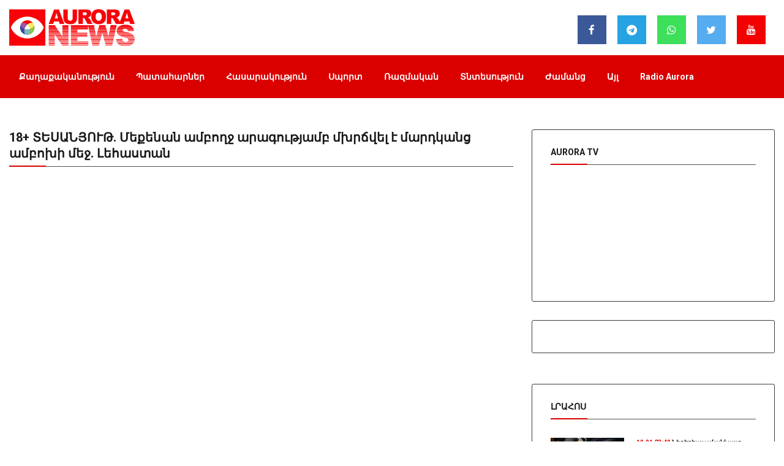

--- FILE ---
content_type: text/html; charset=UTF-8
request_url: https://auroranews.am/news/2024-03-01-18-tesanyut-meqenan-amboghj-aragutyamb-mkhrchvel-e-mardkants-ambokhi-mej-lehastan
body_size: 13758
content:
<!DOCTYPE html>
<html lang="en">

<head>
    <meta charset="UTF-8">
    <meta name="description" content="">
    <meta http-equiv="X-UA-Compatible" content="IE=edge">
    <meta name="viewport" content="width=device-width, initial-scale=1, shrink-to-fit=no">
    <!-- The above 4 meta tags *must* come first in the head; any other head content must come *after* these tags -->

    <!-- Title -->
    <title>Aurora News |     18+ ՏԵՍԱՆՅՈՒԹ. Մեքենան ամբողջ արագությամբ մխրճվել է մարդկանց ամբոխի մեջ. Լեհաստան
</title>

    <!-- ==== Document Meta ==== -->
    <meta name="author" content="Aurora Media">
    <meta name="description" content="Հայաստանի նորություններ, վերջին նորություններ Հայաստանից, Հայկական նորություններ, Հայաստանի Հանրապետություն, Հայաստան, հայկական, հայերեն, հայեր, նորություններ, Արցախ, Ղարաբաղ, Լեռնային      Ղարաբաղ, Երևան, Կովկաս, Անդրկովկաս, Ադրբեջան, Բաքու, Վրաստան, Թբիլիսի, իշխանություն, ընդդիմություն, հայերի ցեղասպանություն, սփյուռք, անդրկովկասյան, հայկական սփյուռք, հայկական համայնք, Թուրքիա, հայ-ամերիկյան, ամերիկա-        հայկական, նախագահ, Եվրոպա">
    <meta name="keywords" content="Հայաստանի նորություններ, վերջին նորություններ Հայաստանից, Հայկական նորություններ, Հայաստանի Հանրապետություն, Հայաստան, հայկական, հայերեն, հայեր, նորություններ, Արցախ, Ղարաբաղ, Լեռնային         Ղարաբաղ, Երևան, Կովկաս, Անդրկովկաս, Ադրբեջան, Բաքու, Վրաստան, Թբիլիսի, իշխանություն, ընդդիմություն, հայերի ցեղասպանություն, սփյուռք, անդրկովկասյան, հայկական սփյուռք, հայկական համայնք, Թուրքիա, հայ-ամերիկյան">

        <meta property="og:image" content="https://auroranews.am/storage/img/base_image/2024-03-01/65e1f3148ec96.webp">
    <meta property="og:url" content="http://auroranews.am/news/2024-03-01-18-tesanyut-meqenan-amboghj-aragutyamb-mkhrchvel-e-mardkants-ambokhi-mej-lehastan">
    <meta property="og:title" content="18+ ՏԵՍԱՆՅՈՒԹ. Մեքենան ամբողջ արագությամբ մխրճվել է մարդկանց ամբոխի մեջ. Լեհաստան">
    <meta property="og:type" content="website">
    <meta property="og:description" content="Լեհաստանում հետիոտնային անցումում մեքենան վրաերթի է ենթարկել 12 մարդու: Հայտնում են տելեգրամյան ալիքները:Լեհաստանի Շչեցին քաղաքի կենտրոնում վթար է տեղի ունեցել՝ մեքենան ամբողջ արագությամբ մխրճվել է մա">
    <meta property="fb:app_id" content="1846317735426537">
    <meta itemprop="publisher" content="Radio Aurora">
    <meta property="og:site_name" content="Aurora News">
    <meta property="og:image:width" content="600">
    <meta property="og:image:height" content="338">

    <!-- Favicon -->
    <link rel="icon" href="https://auroranews.am/favicon.ico">

    <!-- Stylesheet -->
    <link rel="stylesheet" href="https://auroranews.am/wp-content/themes/v2/style.css?v=1313106661313">
    <link rel="stylesheet" href="https://auroranews.am/wp-content/themes/v2/css/calendar.css">
    <link href="https://auroranews.am/wp-content/themes/v2/css/tobii.min.css" rel="stylesheet">

	<!--In the site <head>, add the loader code once-->
	<script>window.yaContextCb = window.yaContextCb || []</script>
	<script src="https://yandex.ru/ads/system/context.js" async></script>






</head>

<body>


  <div style="height: auto; width: 100%; overflow: hidden">


      <!--AdFox START-->
    <!--yandex_marketing.aurora-->
    <!--Placement: auroranews / Aurora Home page / Sticki Topp-->
    <!--Category: <not defined>-->
    <!--Banner type: Sticki Top-->
    <div id="adfox_16873564649397445"></div>
    <script>
        window.yaContextCb.push(()=>{
            Ya.adfoxCode.create({
                ownerId: 1472074,
                containerId: 'adfox_16873564649397445',
                params: {
                    p1: 'cylzz',
                    p2: 'ikwm'
                }
            })
        })
    </script>



  </div>












    <div class="body-layout"></div>

    <!-- <button class="mob-last-news-close"><i class="fa fa-times" aria-hidden="true"></i></button> -->
    <div id="mob-last-news">

        <div class="container">
            <div class="row">
                <div class="col-md-12 mob-last-news-wrapper">




                        <div class="post--items post--items-3 ptop--15 pbottom--30 mob-menu">
                                    <div class="mb-search-container">
                                         <form action="https://auroranews.am/search">
                                          <div class="form-group search-field">
                                            <input type="text" name="query" class="form-control">
                                          </div>
                                          <button type="submit" class="btn btn-default mobs-btn"><i class="fa fa-search" aria-hidden="true"></i></button>
                                        </form>
                                    </div>





                                    <li><a href="https://auroranews.am/bytag/politics">Քաղաքականություն</a></li>
                                    <li><a href="https://auroranews.am/bytag/accidents">Պատահարներ</a></li>
                                    <li><a href="https://auroranews.am/bytag/public">Հասարակություն</a></li>
                                    <li><a href="https://auroranews.am/bytag/sport">Սպորտ</a></li>
                                    <li><a href="https://auroranews.am/bytag/military">Ռազմական</a></li>
                                    <li><a href="https://auroranews.am/bytag/economics">Տնտեսություն</a></li>


                                    <li><a href="https://radioaurora.am">Radio Aurora</a></li>


<!--                             <ul class="nav last-news-posts">

                                  <div class="col-md-3 bg mob-last-news-loader">
                                    <div class="loader" id="loader-4">
                                      <span></span>
                                      <span></span>
                                      <span></span>
                                    </div>
                                  </div>

                            </ul> -->

                        </div>
                </div>
            </div>
        </div>
    </div>


    <!-- ##### Header Area Start ##### -->
    <header class="header-area">
        <!-- Top Header Area -->


        <div class="logo-block hide-on-mobile">
            <div class="container">
                <div class="row">
                    <div class="col-md-3">
                        <a href="https://auroranews.am">
                            <img class="logo" src="https://auroranews.am/wp-content/themes/v2/img/logo.png">
                        </a>
                    </div>
                    <div class="col-md-4 header-info hide-on-mobile">


<!--                         <p>Հունվարի 20 Երևան 6°C</p>
                        <p>&#36  395.53  | € 393.43  | &#8381  6.42  </p> -->
                    </div>

                    <div class="col-md-5 header-icons hide-on-mobile">
                            <a href="https://www.facebook.com/radioauroranews/" class="facebook"><i class="fa fa-facebook"></i></a>
                            <a href="https://t.me/auroramedia" class="telegram"><i class="fa fa-telegram"></i></a>
                            <a href="#" class="whatsapp"><i class="fa fa-whatsapp"></i></a>
                            <a href="https://twitter.com/radioaurora1007" class="twitter"><i class="fa fa-twitter"></i></a>
                            <a href="https://www.youtube.com/channel/UCjjgKe_ABlzYcRJcaU7J1Pg" class="youtube"><i class="fa fa-youtube"></i></a>



                    </div>
                </div>
            </div>
        </div>



        <!-- Navbar Area -->
        <div class="vizew-main-menu" id="sticker">
            <div class="classy-nav-container breakpoint-off">
                <div class="container">



            <div class="row mobile-navbar-content">
                <a class="mob-logo-link" href="https://auroranews.am"><img src="https://auroranews.am/wp-content/themes/v2/img/logo2.png" alt="logo-mob"></a>
                <div class="col-3 mob-logo-block mb-logo-container">

                </div>
                <div class="col-7">
<!--                     <form action="https://auroranews.am/search">
                      <div class="form-group search-field">
                        <input type="text" name="query" class="form-control">
                      </div>
                      <button type="submit" class="btn btn-default mobs-btn"><i class="fa fa-search" aria-hidden="true"></i></button>
                    </form> -->
                </div>
                <div class="col-2 text-right">
                  <span><i class="lrahos fa fa-list"></i></span>
                </div>
            </div>



                    <!-- Menu -->
                    <nav class="classy-navbar justify-content-between" id="vizewNav">



                       <!--  <i class="lrahos fa fa-list"></i> -->
                        <!-- Navbar Toggler -->
<!--                         <div class="classy-navbar-toggler">
                            <span class="navbarToggler"><span></span><span></span><span></span></span>
                        </div> -->

                        <div class="classy-menu">

                            <!-- Close Button -->
                            <div class="classycloseIcon">
                                <div class="cross-wrap"><span class="top"></span><span class="bottom"></span></div>
                            </div>

                            <!-- Nav Start -->
                            <div class="classynav">
                                <ul class="hide-on-mobile">
                                    <li><a href="https://auroranews.am/bytag/politics">Քաղաքականություն</a></li>
                                    <li><a href="https://auroranews.am/bytag/accidents">Պատահարներ</a></li>
                                    <li><a href="https://auroranews.am/bytag/public">Հասարակություն</a></li>
                                    <li><a href="https://auroranews.am/bytag/sport">Սպորտ</a></li>
                                    <li><a href="https://auroranews.am/bytag/military">Ռազմական</a></li>
                                    <li><a href="https://auroranews.am/bytag/economics">Տնտեսություն</a></li>
                                    <li><a href="https://auroranews.am/bytag/leisure">Ժամանց</a></li>
                                    <li class="hide-on-small"><a href="https://auroranews.am/bytag/other">Այլ</a></li>
                                    <li><a href="https://radioaurora.am">Radio Aurora</a></li>
                                </ul>
                            </div>
                            <!-- Nav End -->
                        </div>
                    </nav>
                </div>
            </div>
        </div>
    </header>


    <section id="mob-option">
        <div class="container">
            <div class="row">
                <div class="col-12 text-center">
                   <!--  <p>Երևան 6°C | &#36  395.53  |  € 393.43  | &#8381  6.42 </p> -->

                </div>
            </div>
        </div>

    </section>



	<section>

  <section>
	<div class="container">
      <div class="row">
        <div class="col-12">
            <!--AdFox START-->
            <!--yandex_marketing.aurora-->
            <!--Placement: auroranews / Aurora Home page / home 1270x150-->
            <!--Category: <not defined>-->
            <!--Banner type: 1270x150-->
            <div id="adfox_168987088082437052"></div>
            <script>
                window.yaContextCb.push(()=>{
                    Ya.adfoxCode.create({
                        ownerId: 1472074,
                        containerId: 'adfox_168987088082437052',
                        params: {
                            p1: 'cyhkk',
                            p2: 'ijwv'
                        }
                    })
                })
            </script>

        </div>
      </div>
    </div>


  </section>


    <!-- ##### Header Area End ##### -->
    <div id="main-content-wrapper">
            <!-- ##### Vizew Post Area Start ##### -->
    <section class="vizew-post-area mb-50 mt-50">
        <div class="container">
            <div class="row">
                <div class="col-12 col-md-7 col-lg-8">
                    <div class="all-posts-area">
                        <!-- Section Heading -->
                        <div class="section-heading style-2">
                            <h5 class="article-title" data-id="182573">18+ ՏԵՍԱՆՅՈՒԹ. Մեքենան ամբողջ արագությամբ մխրճվել է մարդկանց ամբոխի մեջ. Լեհաստան</h5>
                            <div class="line"></div>
                        </div>

                        <div class="col-12">
                            <div class="row">
                                <div class="sharethis-inline-share-buttons"></div>
                            </div>
                        </div>

                        <div class="row">
                            <!-- Single Blog Post -->

                            <div class="col-12">
                                <div class="single-post-area mb-30">
                                    <!-- Post Thumbnail -->

                                    <div class="post-thumbnail view-img videoWrapper">
                                                                                    <iframe src="https://play.radioaurora.am/embed/AzjuTEmZKJEvG7E?color=04abf2" frameborder="0" width="700" height="400" allowfullscreen></iframe>
                                                                                
                                        <!-- Video Duration -->
                                        <!-- <span class="video-duration">05.03</span> -->
                                    </div>


                                    <!-- Post Content -->
                                    <div class="post-content">

                                                                                <a href="https://auroranews.am/tag/accidents"
                                           class="post-cata cata-sm cata-danger">Պատահարներ</a>


                                        <div class="post-meta d-flex">
                                            <a href="#"><i class="fa fa-clock-o"
                                                           aria-hidden="true"></i> 01.03.2024 19:24
                                            </a>
                                        </div>
                                    </div>
                                </div>
                            </div>

                            <div class="col-12 mb-30">
                                <!--AdFox START-->
                                <!--yandex_marketing.aurora-->
                                <!--Placement: auroranews / Aurora Home page / home 1270x150-->
                                <!--Category: <not defined>-->
                                <!--Banner type: 1270x150-->
                                <div id="adfox_168608687053757315"></div>
                                <script>
                                    window.yaContextCb.push(() => {
                                        Ya.adfoxCode.create({
                                            ownerId: 1472074,
                                            containerId: 'adfox_168608687053757315',
                                            params: {
                                                p1: 'cyhkk',
                                                p2: 'ijwv'
                                            }
                                        })
                                    })
                                </script>

                            </div>

                            <div class="col-12 view-description">
                                                                <p><span style="font-size: var(--tblr-body-font-size); font-weight: var(--tblr-body-font-weight); letter-spacing: 0px; text-align: var(--tblr-body-text-align);">Լեհաստանում հետիոտնային անցումում մեքենան վրաերթի է ենթարկել 12 մարդու: Հայտնում են տելեգրամյան ալիքները:</span><br></p><p><br></p><p>Լեհաստանի Շչեցին քաղաքի կենտրոնում վթար է տեղի ունեցել՝ մեքենան ամբողջ արագությամբ մխրճվել է մարդկանց ամբոխի մեջ: Ավտոմեքենայի վարորդը դեպքի վայրից դիմել է փախուստի, հայտնում է տեղական հեռուստատեսությունը։</p><p><br></p><p>Կադրերում երևում է, որ շտապօգնության աշխատակիցները դեպքի վայրում են։ Այլ մանրմասներ դեռ չի հաղորդվում:</p>
                            </div>

                            <div class="col-12 mb-30">
                                <!--AdFox START-->
                                <!--yandex_marketing.aurora-->
                                <!--Placement: auroranews / Aurora Home page / home 1270x150-->
                                <!--Category: <not defined>-->
                                <!--Banner type: 1270x150-->
                                <div id="adfox_168608687053757315"></div>
                                <script>
                                    window.yaContextCb.push(() => {
                                        Ya.adfoxCode.create({
                                            ownerId: 1472074,
                                            containerId: 'adfox_168608687053757315',
                                            params: {
                                                p1: 'cyhkk',
                                                p2: 'ijwv'
                                            }
                                        })
                                    })
                                </script>
                            </div>
                        </div>
                    </div>
                </div>
                <div class="col-12 col-md-5 col-lg-4">
                    <div class="sidebar-area">
                                                    <div class="single-widget youtube-channel-widget mb-30">

                                <div class="section-heading style-2 mb-30">
                                    <h4><a href="/lives">Aurora TV</a></h4>
                                    <div class="line"></div>
                                </div>
                                <iframe width="560" height="315" src="https://www.youtube.com/embed/EDlEHm3NdHk?si=uIooGzBtSf1QFgR6" title="YouTube video player" frameborder="0" allow="accelerometer; autoplay; clipboard-write; encrypted-media; gyroscope; picture-in-picture; web-share" referrerpolicy="strict-origin-when-cross-origin" allowfullscreen></iframe>
                            </div>
                        
                        <!-- ***** Single Widget ***** -->
                        <div class="single-widget newsletter-widget mb-50">
                            <!--AdFox START-->
                            <!--yandex_marketing.aurora-->
                            <!--Placement: auroranews / Aurora Home page / 300x400-->
                            <!--Category: <not defined>-->
                            <!--Banner type: 300x400-->
                            <div id="adfox_168608679905623642"></div>
                            <script>
                                window.yaContextCb.push(() => {
                                    Ya.adfoxCode.create({
                                        ownerId: 1472074,
                                        containerId: 'adfox_168608679905623642',
                                        params: {
                                            p1: 'cyhkm',
                                            p2: 'ijwt'
                                        }
                                    })
                                })
                            </script>
                        </div>

                        <!-- ***** Single Widget ***** -->
                        <div class="single-widget mb-30">
                            <!-- Section Heading -->
                            <div class="section-heading style-2 mb-30">
                                <h4><a href="https://auroranews.am/articles">Լրահոս</a></h4>
                                <div class="line"></div>
                            </div>

                            <div id="viewpage-news" class="autoscrolled vide-page-last-news-widget hide-on-mobile">
                                                                    <!-- Single Blog Post -->
                                    <div class="single-blog-post d-flex">
                                        <div class="post-thumbnail">
                                                                                        <a href="https://auroranews.am/news/2026-01-19-nigeriayum-anhayt-andzinq-pataragi-zhamanak-arevangel-en-aveli-qan-160-qristonyayi"><img
                                                    src="https://auroranews.am/storage/img/base_image/2026-01-19/696e8affebc12.webp" alt="Նիգերիայում անհայտ անձինք պատարագի ժամանակ առևանգել են ավելի քան 160 քրիստոնյայի"></a>
                                        </div>
                                        <div class="post-content">
                                            <a href="https://auroranews.am/news/2026-01-19-nigeriayum-anhayt-andzinq-pataragi-zhamanak-arevangel-en-aveli-qan-160-qristonyayi" class="post-title"><span
                                                    class="red">19.01 23:49</span> Նիգերիայում անհայտ անձինք պատարագի ժամանակ առևանգել են ավելի
                                                ...</a>
                                            <div class="post-meta d-flex justify-content-between">

                                            </div>
                                        </div>
                                    </div>
                                                                    <!-- Single Blog Post -->
                                    <div class="single-blog-post d-flex">
                                        <div class="post-thumbnail">
                                                                                        <a href="https://auroranews.am/news/2026-01-19-israyeli-dem-tsankatsats-agresiv-gortsoghutyun-khangetsni-kosht-ev-vchrakan-pataskhani-netanyahu"><img
                                                    src="https://auroranews.am/storage/img/base_image/2026-01-19/696e7f4b67948.webp" alt="Իսրայելի դեմ ցանկացած ագրեսիվ գործողություն կհանգեցնի կոշտ և վճռական պատասխանի․ Նեթանյահու"></a>
                                        </div>
                                        <div class="post-content">
                                            <a href="https://auroranews.am/news/2026-01-19-israyeli-dem-tsankatsats-agresiv-gortsoghutyun-khangetsni-kosht-ev-vchrakan-pataskhani-netanyahu" class="post-title"><span
                                                    class="red">19.01 23:00</span> Իսրայելի դեմ ցանկացած ագրեսիվ գործողություն կհանգեցնի կոշտ և
                                                ...</a>
                                            <div class="post-meta d-flex justify-content-between">

                                            </div>
                                        </div>
                                    </div>
                                                                    <!-- Single Blog Post -->
                                    <div class="single-blog-post d-flex">
                                        <div class="post-thumbnail">
                                                                                        <a href="https://auroranews.am/news/2026-01-19-rubion-bardzr-e-gnahatel-adrbejani-koghmits-hayastanin-vareliqi-matakararumnery"><img
                                                    src="https://auroranews.am/storage/img/base_image/2026-01-19/696e7b8f4f9ed.webp" alt="Ռուբիոն բարձր է գնահատել Ադրբեջանի կողմից Հայաստանին վառելիքի մատակարարումները"></a>
                                        </div>
                                        <div class="post-content">
                                            <a href="https://auroranews.am/news/2026-01-19-rubion-bardzr-e-gnahatel-adrbejani-koghmits-hayastanin-vareliqi-matakararumnery" class="post-title"><span
                                                    class="red">19.01 22:44</span> Ռուբիոն բարձր է գնահատել Ադրբեջանի կողմից Հայաստանին վառելիք
                                                ...</a>
                                            <div class="post-meta d-flex justify-content-between">

                                            </div>
                                        </div>
                                    </div>
                                                                    <!-- Single Blog Post -->
                                    <div class="single-blog-post d-flex">
                                        <div class="post-thumbnail">
                                                                                        <a href="https://auroranews.am/news/2026-01-19-makrony-kmerzhi-trampi-khaghaghutyan-khorhrdin-mianalu-hravery"><img
                                                    src="https://auroranews.am/storage/img/base_image/2026-01-19/696e78f06b5c8.webp" alt="Մակրոնը կմերժի Թրամփի՝ «Խաղաղության խորհրդին» միանալու հրավերը"></a>
                                        </div>
                                        <div class="post-content">
                                            <a href="https://auroranews.am/news/2026-01-19-makrony-kmerzhi-trampi-khaghaghutyan-khorhrdin-mianalu-hravery" class="post-title"><span
                                                    class="red">19.01 22:33</span> Մակրոնը կմերժի Թրամփի՝ «Խաղաղության խորհրդին» միանալու հրավե
                                                ...</a>
                                            <div class="post-meta d-flex justify-content-between">

                                            </div>
                                        </div>
                                    </div>
                                                                    <!-- Single Blog Post -->
                                    <div class="single-blog-post d-flex">
                                        <div class="post-thumbnail">
                                                                                        <a href="https://auroranews.am/news/2026-01-19-hh-taratsqum-kan-pak-avtochanaparhner"><img
                                                    src="https://auroranews.am/storage/img/base_image/2026-01-19/696e76800672d.webp" alt="ՀՀ տարածքում կան փակ ավտոճանապարհներ"></a>
                                        </div>
                                        <div class="post-content">
                                            <a href="https://auroranews.am/news/2026-01-19-hh-taratsqum-kan-pak-avtochanaparhner" class="post-title"><span
                                                    class="red">19.01 22:22</span> ՀՀ տարածքում կան փակ ավտոճանապարհներ
                                                ...</a>
                                            <div class="post-meta d-flex justify-content-between">

                                            </div>
                                        </div>
                                    </div>
                                                                    <!-- Single Blog Post -->
                                    <div class="single-blog-post d-flex">
                                        <div class="post-thumbnail">
                                                                                        <a href="https://auroranews.am/news/2026-01-19-zeghtsararnery-nerkayanum-en-orpes-kentronakan-banki-ashkhatakits"><img
                                                    src="https://auroranews.am/storage/img/base_image/2026-01-19/696e7166a9fb5.webp" alt="Զեղծարարները ներկայանում են որպես Կենտրոնական բանկի աշխատակից"></a>
                                        </div>
                                        <div class="post-content">
                                            <a href="https://auroranews.am/news/2026-01-19-zeghtsararnery-nerkayanum-en-orpes-kentronakan-banki-ashkhatakits" class="post-title"><span
                                                    class="red">19.01 22:01</span> Զեղծարարները ներկայանում են որպես Կենտրոնական բանկի աշխատակի
                                                ...</a>
                                            <div class="post-meta d-flex justify-content-between">

                                            </div>
                                        </div>
                                    </div>
                                                                    <!-- Single Blog Post -->
                                    <div class="single-blog-post d-flex">
                                        <div class="post-thumbnail">
                                                                                        <a href="https://auroranews.am/news/2026-01-19-moldovan-durs-kga-aph-its"><img
                                                    src="https://auroranews.am/storage/img/base_image/2026-01-19/696e6eb941857.webp" alt="Մոլդովան դուրս կգա ԱՊՀ-ից"></a>
                                        </div>
                                        <div class="post-content">
                                            <a href="https://auroranews.am/news/2026-01-19-moldovan-durs-kga-aph-its" class="post-title"><span
                                                    class="red">19.01 21:49</span> Մոլդովան դուրս կգա ԱՊՀ-ից
                                                ...</a>
                                            <div class="post-meta d-flex justify-content-between">

                                            </div>
                                        </div>
                                    </div>
                                                                    <!-- Single Blog Post -->
                                    <div class="single-blog-post d-flex">
                                        <div class="post-thumbnail">
                                                                                        <a href="https://auroranews.am/news/2026-01-19-kanadan-patrastvum-e-zorqer-ugharkel-grenlandia"><img
                                                    src="https://auroranews.am/storage/img/base_image/2026-01-19/696e6d0019340.webp" alt="Կանադան պատրաստվում է զորքեր ուղարկել Գրենլանդիա"></a>
                                        </div>
                                        <div class="post-content">
                                            <a href="https://auroranews.am/news/2026-01-19-kanadan-patrastvum-e-zorqer-ugharkel-grenlandia" class="post-title"><span
                                                    class="red">19.01 21:42</span> Կանադան պատրաստվում է զորքեր ուղարկել Գրենլանդիա
                                                ...</a>
                                            <div class="post-meta d-flex justify-content-between">

                                            </div>
                                        </div>
                                    </div>
                                                                    <!-- Single Blog Post -->
                                    <div class="single-blog-post d-flex">
                                        <div class="post-thumbnail">
                                                                                        <a href="https://auroranews.am/news/2026-01-19-amn-um-zhamketits-erkar-mnalu-depqum-andzy-karogh-e-zrkvel-erkir-mutq-gortselu-hnaravorutyunits-hh-um-amn-despanatun"><img
                                                    src="https://auroranews.am/storage/img/base_image/2026-01-19/696e6a4d5f0b1.webp" alt="ԱՄՆ-ում ժամկետից երկար մնալու դեպքում անձը կարող է զրկվել երկիր մուտք գործելու հնարավորությունից․ ՀՀ-ում ԱՄՆ դեսպանատուն"></a>
                                        </div>
                                        <div class="post-content">
                                            <a href="https://auroranews.am/news/2026-01-19-amn-um-zhamketits-erkar-mnalu-depqum-andzy-karogh-e-zrkvel-erkir-mutq-gortselu-hnaravorutyunits-hh-um-amn-despanatun" class="post-title"><span
                                                    class="red">19.01 21:30</span> ԱՄՆ-ում ժամկետից երկար մնալու դեպքում անձը կարող է զրկվել եր
                                                ...</a>
                                            <div class="post-meta d-flex justify-content-between">

                                            </div>
                                        </div>
                                    </div>
                                                                    <!-- Single Blog Post -->
                                    <div class="single-blog-post d-flex">
                                        <div class="post-thumbnail">
                                                                                        <a href="https://auroranews.am/news/2026-01-19-bayramovy-ev-rubion-herakhosazruyts-en-unetsel-manramasner"><img
                                                    src="https://auroranews.am/storage/img/base_image/2026-01-19/696e67f758a4e.webp" alt="Բայրամովը և Ռուբիոն հեռախոսազրույց են ունեցել․ մանրամասներ"></a>
                                        </div>
                                        <div class="post-content">
                                            <a href="https://auroranews.am/news/2026-01-19-bayramovy-ev-rubion-herakhosazruyts-en-unetsel-manramasner" class="post-title"><span
                                                    class="red">19.01 21:20</span> Բայրամովը և Ռուբիոն հեռախոսազրույց են ունեցել․ մանրամասներ
                                                ...</a>
                                            <div class="post-meta d-flex justify-content-between">

                                            </div>
                                        </div>
                                    </div>
                                                                    <!-- Single Blog Post -->
                                    <div class="single-blog-post d-flex">
                                        <div class="post-thumbnail">
                                                                                        <a href="https://auroranews.am/news/2026-01-19-mi-vchareq-aporini-teghadrvats-kangnakneri-teghum-kayanelu-hamar-erevani-qaghaqapetaran"><img
                                                    src="https://auroranews.am/storage/img/base_image/2026-01-19/696e65a6ca8e6.webp" alt="Մի’ վճարեք ապօրինի տեղադրված կանգնակների տեղում կայանելու համար․ Երևանի քաղաքապետարան"></a>
                                        </div>
                                        <div class="post-content">
                                            <a href="https://auroranews.am/news/2026-01-19-mi-vchareq-aporini-teghadrvats-kangnakneri-teghum-kayanelu-hamar-erevani-qaghaqapetaran" class="post-title"><span
                                                    class="red">19.01 21:11</span> Մի’ վճարեք ապօրինի տեղադրված կանգնակների տեղում կայանելու հա
                                                ...</a>
                                            <div class="post-meta d-flex justify-content-between">

                                            </div>
                                        </div>
                                    </div>
                                                                    <!-- Single Blog Post -->
                                    <div class="single-blog-post d-flex">
                                        <div class="post-thumbnail">
                                                                                        <a href="https://auroranews.am/news/2026-01-19-amn-n-grete-amboghjutyamb-durs-e-berel-ir-zorqery-iraqits"><img
                                                    src="https://auroranews.am/storage/img/base_image/2026-01-19/696e63d362bba.webp" alt="ԱՄՆ-ն գրեթե ամբողջությամբ դուրս է բերել իր զորքերը Իրաքից"></a>
                                        </div>
                                        <div class="post-content">
                                            <a href="https://auroranews.am/news/2026-01-19-amn-n-grete-amboghjutyamb-durs-e-berel-ir-zorqery-iraqits" class="post-title"><span
                                                    class="red">19.01 21:03</span> ԱՄՆ-ն գրեթե ամբողջությամբ դուրս է բերել իր զորքերը Իրաքից
                                                ...</a>
                                            <div class="post-meta d-flex justify-content-between">

                                            </div>
                                        </div>
                                    </div>
                                                                    <!-- Single Blog Post -->
                                    <div class="single-blog-post d-flex">
                                        <div class="post-thumbnail">
                                                                                        <a href="https://auroranews.am/news/2026-01-19-mrtsanaky-shnorhvel-e-i-nshanavorumn-hayastani-ev-adrbejani-mijev-khaghaghutyan-nazeli-baghdasaryan"><img
                                                    src="https://auroranews.am/storage/img/base_image/2026-01-19/696e62d31fac6.webp" alt="Մրցանակը շնորհվել է ի նշանավորումն Հայաստանի և Ադրբեջանի միջև խաղաղության. Նազելի Բաղդասարյան"></a>
                                        </div>
                                        <div class="post-content">
                                            <a href="https://auroranews.am/news/2026-01-19-mrtsanaky-shnorhvel-e-i-nshanavorumn-hayastani-ev-adrbejani-mijev-khaghaghutyan-nazeli-baghdasaryan" class="post-title"><span
                                                    class="red">19.01 20:58</span> Մրցանակը շնորհվել է ի նշանավորումն Հայաստանի և Ադրբեջանի միջ
                                                ...</a>
                                            <div class="post-meta d-flex justify-content-between">

                                            </div>
                                        </div>
                                    </div>
                                                                    <!-- Single Blog Post -->
                                    <div class="single-blog-post d-flex">
                                        <div class="post-thumbnail">
                                                                                        <a href="https://auroranews.am/news/2026-01-19-avtochanaparhnerin-tegh-tegh-merkasaruyts-e"><img
                                                    src="https://auroranews.am/storage/img/base_image/2026-01-19/696e5e86ecc8f.webp" alt="Ավտոճանապարհներին տեղ-տեղ մերկասառույց է"></a>
                                        </div>
                                        <div class="post-content">
                                            <a href="https://auroranews.am/news/2026-01-19-avtochanaparhnerin-tegh-tegh-merkasaruyts-e" class="post-title"><span
                                                    class="red">19.01 20:40</span> Ավտոճանապարհներին տեղ-տեղ մերկասառույց է
                                                ...</a>
                                            <div class="post-meta d-flex justify-content-between">

                                            </div>
                                        </div>
                                    </div>
                                                                    <!-- Single Blog Post -->
                                    <div class="single-blog-post d-flex">
                                        <div class="post-thumbnail">
                                                                                        <a href="https://auroranews.am/news/2026-01-19-evropakan-erkrnery-petq-e-kentronanan-rusastani-ev-ukrainayi-mijev-paterazmi-vra-ayl-och-te-grenlandiayi-tramp"><img
                                                    src="https://auroranews.am/storage/img/base_image/2026-01-19/696e5c492cfd8.webp" alt="Եվրոպական երկրները պետք է կենտրոնանան Ռուսաստանի և Ուկրաինայի միջև պատերազմի վրա, այլ ոչ թե՝ Գրենլանդիայի․ Թրամփ"></a>
                                        </div>
                                        <div class="post-content">
                                            <a href="https://auroranews.am/news/2026-01-19-evropakan-erkrnery-petq-e-kentronanan-rusastani-ev-ukrainayi-mijev-paterazmi-vra-ayl-och-te-grenlandiayi-tramp" class="post-title"><span
                                                    class="red">19.01 20:31</span> Եվրոպական երկրները պետք է կենտրոնանան Ռուսաստանի և Ուկրաինայ
                                                ...</a>
                                            <div class="post-meta d-flex justify-content-between">

                                            </div>
                                        </div>
                                    </div>
                                                                    <!-- Single Blog Post -->
                                    <div class="single-blog-post d-flex">
                                        <div class="post-thumbnail">
                                                                                        <a href="https://auroranews.am/news/2026-01-19-davit-hambardzumyany-veradardzel-e-tun"><img
                                                    src="https://auroranews.am/storage/img/base_image/2026-01-19/696e59dd35a0e.webp" alt="Դավիթ Համբարձումյանը վերադարձել է տուն"></a>
                                        </div>
                                        <div class="post-content">
                                            <a href="https://auroranews.am/news/2026-01-19-davit-hambardzumyany-veradardzel-e-tun" class="post-title"><span
                                                    class="red">19.01 20:20</span> Դավիթ Համբարձումյանը վերադարձել է տուն
                                                ...</a>
                                            <div class="post-meta d-flex justify-content-between">

                                            </div>
                                        </div>
                                    </div>
                                                                    <!-- Single Blog Post -->
                                    <div class="single-blog-post d-flex">
                                        <div class="post-thumbnail">
                                                                                        <a href="https://auroranews.am/news/2026-01-19-iranum-internet-hasaneliutyuny-kverakangnvi-och-ush-qan-hunvari-23-y"><img
                                                    src="https://auroranews.am/storage/img/base_image/2026-01-19/696e58975ca5c.webp" alt="Իրանում ինտերնետ հասանելիությունը կվերականգնվի ոչ ուշ, քան հունվարի 23-ը"></a>
                                        </div>
                                        <div class="post-content">
                                            <a href="https://auroranews.am/news/2026-01-19-iranum-internet-hasaneliutyuny-kverakangnvi-och-ush-qan-hunvari-23-y" class="post-title"><span
                                                    class="red">19.01 20:15</span> Իրանում ինտերնետ հասանելիությունը կվերականգնվի ոչ ուշ, քան հ
                                                ...</a>
                                            <div class="post-meta d-flex justify-content-between">

                                            </div>
                                        </div>
                                    </div>
                                                                    <!-- Single Blog Post -->
                                    <div class="single-blog-post d-flex">
                                        <div class="post-thumbnail">
                                                                                        <a href="https://auroranews.am/news/2026-01-19-prkararnery-hghi-knojy-prkararakan-meqenayov-teghapokhel-en-bzhshkakan-kentron"><img
                                                    src="https://auroranews.am/storage/img/base_image/2026-01-19/696e5771df800.webp" alt="Փրկարարները հղի կնոջը փրկարարական մեքենայով տեղափոխել են բժշկական կենտրոն"></a>
                                        </div>
                                        <div class="post-content">
                                            <a href="https://auroranews.am/news/2026-01-19-prkararnery-hghi-knojy-prkararakan-meqenayov-teghapokhel-en-bzhshkakan-kentron" class="post-title"><span
                                                    class="red">19.01 20:10</span> Փրկարարները հղի կնոջը փրկարարական մեքենայով տեղափոխել են բժշ
                                                ...</a>
                                            <div class="post-meta d-flex justify-content-between">

                                            </div>
                                        </div>
                                    </div>
                                                                    <!-- Single Blog Post -->
                                    <div class="single-blog-post d-flex">
                                        <div class="post-thumbnail">
                                                                                        <a href="https://auroranews.am/news/2026-01-19-ispaniayum-gnatsqi-vtari-hetevanqov-39-mard-e-zohvel"><img
                                                    src="https://auroranews.am/storage/img/base_image/2026-01-19/696e556a23b34.webp" alt="Իսպանիայում գնացքի վթարի հետևանքով 39 մարդ է զոհվել"></a>
                                        </div>
                                        <div class="post-content">
                                            <a href="https://auroranews.am/news/2026-01-19-ispaniayum-gnatsqi-vtari-hetevanqov-39-mard-e-zohvel" class="post-title"><span
                                                    class="red">19.01 20:01</span> Իսպանիայում գնացքի վթարի հետևանքով 39 մարդ է զոհվել
                                                ...</a>
                                            <div class="post-meta d-flex justify-content-between">

                                            </div>
                                        </div>
                                    </div>
                                                                    <!-- Single Blog Post -->
                                    <div class="single-blog-post d-flex">
                                        <div class="post-thumbnail">
                                                                                        <a href="https://auroranews.am/news/2026-01-19-irani-qaghaqnerum-kargukanony-verakangnvel-e-irantsi-pashtonya"><img
                                                    src="https://auroranews.am/storage/img/base_image/2026-01-19/696e513d11a40.webp" alt="Իրանի քաղաքներում կարգուկանոնը վերականգնվել է. իրանցի պաշտոնյա"></a>
                                        </div>
                                        <div class="post-content">
                                            <a href="https://auroranews.am/news/2026-01-19-irani-qaghaqnerum-kargukanony-verakangnvel-e-irantsi-pashtonya" class="post-title"><span
                                                    class="red">19.01 19:43</span> Իրանի քաղաքներում կարգուկանոնը վերականգնվել է. իրանցի պաշտոն
                                                ...</a>
                                            <div class="post-meta d-flex justify-content-between">

                                            </div>
                                        </div>
                                    </div>
                                                                    <!-- Single Blog Post -->
                                    <div class="single-blog-post d-flex">
                                        <div class="post-thumbnail">
                                                                                        <a href="https://auroranews.am/news/2026-01-19-germanian-koch-e-anum-veranayel-amn-its-heghukatsvats-bnakan-gazi-nermutsumy"><img
                                                    src="https://auroranews.am/storage/img/base_image/2026-01-19/696e4ca45efbb.webp" alt="Գերմանիան կոչ է անում վերանայել ԱՄՆ-ից հեղուկացված բնական գազի ներմուծումը"></a>
                                        </div>
                                        <div class="post-content">
                                            <a href="https://auroranews.am/news/2026-01-19-germanian-koch-e-anum-veranayel-amn-its-heghukatsvats-bnakan-gazi-nermutsumy" class="post-title"><span
                                                    class="red">19.01 19:24</span> Գերմանիան կոչ է անում վերանայել ԱՄՆ-ից հեղուկացված բնական գա
                                                ...</a>
                                            <div class="post-meta d-flex justify-content-between">

                                            </div>
                                        </div>
                                    </div>
                                                                    <!-- Single Blog Post -->
                                    <div class="single-blog-post d-flex">
                                        <div class="post-thumbnail">
                                                                                        <a href="https://auroranews.am/news/2026-01-19-episkoposats-zhoghovy-kantskatsvi-avstriayum-manramasner"><img
                                                    src="https://auroranews.am/storage/img/base_image/2026-01-19/696e482704a73.webp" alt="Եպիսկոպոսաց ժողովը կանցկացվի Ավստրիայում. մանրամասներ"></a>
                                        </div>
                                        <div class="post-content">
                                            <a href="https://auroranews.am/news/2026-01-19-episkoposats-zhoghovy-kantskatsvi-avstriayum-manramasner" class="post-title"><span
                                                    class="red">19.01 18:58</span> Եպիսկոպոսաց ժողովը կանցկացվի Ավստրիայում. մանրամասներ
                                                ...</a>
                                            <div class="post-meta d-flex justify-content-between">

                                            </div>
                                        </div>
                                    </div>
                                                                    <!-- Single Blog Post -->
                                    <div class="single-blog-post d-flex">
                                        <div class="post-thumbnail">
                                                                                        <a href="https://auroranews.am/news/2026-01-19-dzerbakalvel-en-pek-i-2-glkhavor-operliazorner"><img
                                                    src="https://auroranews.am/storage/img/base_image/2026-01-19/696e44960b3b9.webp" alt="Ձերբակալվել են ՊԵԿ-ի 2 գլխավոր օպերլիազորներ"></a>
                                        </div>
                                        <div class="post-content">
                                            <a href="https://auroranews.am/news/2026-01-19-dzerbakalvel-en-pek-i-2-glkhavor-operliazorner" class="post-title"><span
                                                    class="red">19.01 18:49</span> Ձերբակալվել են ՊԵԿ-ի 2 գլխավոր օպերլիազորներ
                                                ...</a>
                                            <div class="post-meta d-flex justify-content-between">

                                            </div>
                                        </div>
                                    </div>
                                                                    <!-- Single Blog Post -->
                                    <div class="single-blog-post d-flex">
                                        <div class="post-thumbnail">
                                                                                        <a href="https://auroranews.am/news/2026-01-19-rusakan-heghuk-gazy-hayastan-knermutsvi-erkatughov-adrbejani-taratsqov"><img
                                                    src="https://auroranews.am/storage/img/base_image/2026-01-19/696e3c3b9eae8.webp" alt="Ռուսական հեղուկ գազը Հայաստան կներմուծվի երկաթուղով` Ադրբեջանի տարածքով"></a>
                                        </div>
                                        <div class="post-content">
                                            <a href="https://auroranews.am/news/2026-01-19-rusakan-heghuk-gazy-hayastan-knermutsvi-erkatughov-adrbejani-taratsqov" class="post-title"><span
                                                    class="red">19.01 17:46</span> Ռուսական հեղուկ գազը Հայաստան կներմուծվի երկաթուղով` Ադրբեջա
                                                ...</a>
                                            <div class="post-meta d-flex justify-content-between">

                                            </div>
                                        </div>
                                    </div>
                                                                    <!-- Single Blog Post -->
                                    <div class="single-blog-post d-flex">
                                        <div class="post-thumbnail">
                                                                                        <a href="https://auroranews.am/news/2026-01-19-pashinyann-arzhanatsl-e-zayed-mardkayin-eghbayrutyan-2026-mrtsanakin"><img
                                                    src="https://auroranews.am/storage/img/base_image/2026-01-19/696e315b9ba81.webp" alt="Փաշինյանն արժանացլ է «Զայեդ» մարդկային եղբայրության 2026 մրցանակին"></a>
                                        </div>
                                        <div class="post-content">
                                            <a href="https://auroranews.am/news/2026-01-19-pashinyann-arzhanatsl-e-zayed-mardkayin-eghbayrutyan-2026-mrtsanakin" class="post-title"><span
                                                    class="red">19.01 17:27</span> Փաշինյանն արժանացլ է «Զայեդ» մարդկային եղբայրության 2026 մրց
                                                ...</a>
                                            <div class="post-meta d-flex justify-content-between">

                                            </div>
                                        </div>
                                    </div>
                                                                    <!-- Single Blog Post -->
                                    <div class="single-blog-post d-flex">
                                        <div class="post-thumbnail">
                                                                                        <a href="https://auroranews.am/news/2026-01-19-ayd-mets-gumarnery-och-bolory-karogh-en-vcharel-suqiasyany-zinvorakan-tsarayutyunits-khusapoghneri-veraberyal"><img
                                                    src="https://auroranews.am/storage/img/base_image/2026-01-19/696e30ca89311.webp" alt="Այդ մեծ գումարները ոչ բոլորը կարող են վճարել․ Սուքիասյանը՝ զինվորական ծառայությունից խուսափողների վերաբերյալ"></a>
                                        </div>
                                        <div class="post-content">
                                            <a href="https://auroranews.am/news/2026-01-19-ayd-mets-gumarnery-och-bolory-karogh-en-vcharel-suqiasyany-zinvorakan-tsarayutyunits-khusapoghneri-veraberyal" class="post-title"><span
                                                    class="red">19.01 17:25</span> Այդ մեծ գումարները ոչ բոլորը կարող են վճարել․ Սուքիասյանը՝ զ
                                                ...</a>
                                            <div class="post-meta d-flex justify-content-between">

                                            </div>
                                        </div>
                                    </div>
                                                                    <!-- Single Blog Post -->
                                    <div class="single-blog-post d-flex">
                                        <div class="post-thumbnail">
                                                                                        <a href="https://auroranews.am/news/2026-01-19-ukrainan-och-mekin-petq-chi-ga-batsi-meznits-lukashenko"><img
                                                    src="https://auroranews.am/storage/img/base_image/2026-01-19/696e2b3d1e163.webp" alt="Ուկրաինան ոչ մեկին պետք չի գա բացի մեզնից. Լուկաշենկո"></a>
                                        </div>
                                        <div class="post-content">
                                            <a href="https://auroranews.am/news/2026-01-19-ukrainan-och-mekin-petq-chi-ga-batsi-meznits-lukashenko" class="post-title"><span
                                                    class="red">19.01 17:01</span> Ուկրաինան ոչ մեկին պետք չի գա բացի մեզնից. Լուկաշենկո
                                                ...</a>
                                            <div class="post-meta d-flex justify-content-between">

                                            </div>
                                        </div>
                                    </div>
                                                                    <!-- Single Blog Post -->
                                    <div class="single-blog-post d-flex">
                                        <div class="post-thumbnail">
                                                                                        <a href="https://auroranews.am/news/2026-01-19-miayn-orenqov-chen-andzinq-hrazharvel-tsarayutyunits-pogh-en-tvel-harts-lutsoghin-sargsyan"><img
                                                    src="https://auroranews.am/storage/img/base_image/2026-01-19/696e2aee920f5.webp" alt="Միայն օրենքով չեն անձինք հրաժարվել ծառայությունից․ փող են տվել «հարց լուծողին»․ Սարգսյան"></a>
                                        </div>
                                        <div class="post-content">
                                            <a href="https://auroranews.am/news/2026-01-19-miayn-orenqov-chen-andzinq-hrazharvel-tsarayutyunits-pogh-en-tvel-harts-lutsoghin-sargsyan" class="post-title"><span
                                                    class="red">19.01 17:00</span> Միայն օրենքով չեն անձինք հրաժարվել ծառայությունից․ փող են տվ
                                                ...</a>
                                            <div class="post-meta d-flex justify-content-between">

                                            </div>
                                        </div>
                                    </div>
                                                                    <!-- Single Blog Post -->
                                    <div class="single-blog-post d-flex">
                                        <div class="post-thumbnail">
                                                                                        <a href="https://auroranews.am/news/2026-01-19-qnnchakan-marminnery-khuzarkutyun-en-irakanatsnum-im-banakaranum-tsitsernkaberdi-tangarani-nakhkin-tnoren"><img
                                                    src="https://auroranews.am/storage/img/base_image/2026-01-19/696e26e27adbf.webp" alt="Քննչական մարմինները  խուզարկություն են իրականացնում իմ բանակարանում. Ծիծեռնկաբերդի թանգարանի նախկին տնօրեն"></a>
                                        </div>
                                        <div class="post-content">
                                            <a href="https://auroranews.am/news/2026-01-19-qnnchakan-marminnery-khuzarkutyun-en-irakanatsnum-im-banakaranum-tsitsernkaberdi-tangarani-nakhkin-tnoren" class="post-title"><span
                                                    class="red">19.01 16:43</span> Քննչական մարմինները  խուզարկություն են իրականացնում իմ բանակ
                                                ...</a>
                                            <div class="post-meta d-flex justify-content-between">

                                            </div>
                                        </div>
                                    </div>
                                                                    <!-- Single Blog Post -->
                                    <div class="single-blog-post d-flex">
                                        <div class="post-thumbnail">
                                                                                        <a href="https://auroranews.am/news/2026-01-19-qreakan-varuyt-kharutsvi-aragatsotni-temi-qahananeri-berman-entarkman-gortsov"><img
                                                    src="https://auroranews.am/storage/img/base_image/2026-01-19/696e26922686b.webp" alt="Քրեական վարույթ կհարուցվի Արագածոտնի թեմի քահանաների բերման ենթարկման գործով"></a>
                                        </div>
                                        <div class="post-content">
                                            <a href="https://auroranews.am/news/2026-01-19-qreakan-varuyt-kharutsvi-aragatsotni-temi-qahananeri-berman-entarkman-gortsov" class="post-title"><span
                                                    class="red">19.01 16:41</span> Քրեական վարույթ կհարուցվի Արագածոտնի թեմի քահանաների բերման 
                                                ...</a>
                                            <div class="post-meta d-flex justify-content-between">

                                            </div>
                                        </div>
                                    </div>
                                
                                <a href="https://auroranews.am/articles"
                                   class="btn vizew-btn w-100">Ավելին</a>

                            </div>

                            <div class="last-news-widget show-on-mobile">
                                                                    <!-- Single Blog Post -->
                                    <div class="single-blog-post d-flex">
                                        <div class="post-thumbnail">
                                            <a href="https://auroranews.am/news/2026-01-19-nigeriayum-anhayt-andzinq-pataragi-zhamanak-arevangel-en-aveli-qan-160-qristonyayi"><img
                                                    src="https://auroranews.am/storage/img/base_image/2026-01-19/696e8affebc12.webp" alt="Նիգերիայում անհայտ անձինք պատարագի ժամանակ առևանգել են ավելի քան 160 քրիստոնյայի"></a>
                                        </div>
                                        <div class="post-content">
                                            <a href="https://auroranews.am/news/2026-01-19-nigeriayum-anhayt-andzinq-pataragi-zhamanak-arevangel-en-aveli-qan-160-qristonyayi" class="post-title"><span
                                                    class="red">19.01.2026 23:49</span> Նիգերիայում անհայտ անձինք պատարագի ժամանակ առևանգել են ավելի
                                                ...</a>
                                            <div class="post-meta d-flex justify-content-between">

                                            </div>
                                        </div>
                                    </div>
                                                                    <!-- Single Blog Post -->
                                    <div class="single-blog-post d-flex">
                                        <div class="post-thumbnail">
                                            <a href="https://auroranews.am/news/2026-01-19-israyeli-dem-tsankatsats-agresiv-gortsoghutyun-khangetsni-kosht-ev-vchrakan-pataskhani-netanyahu"><img
                                                    src="https://auroranews.am/storage/img/base_image/2026-01-19/696e7f4b67948.webp" alt="Իսրայելի դեմ ցանկացած ագրեսիվ գործողություն կհանգեցնի կոշտ և վճռական պատասխանի․ Նեթանյահու"></a>
                                        </div>
                                        <div class="post-content">
                                            <a href="https://auroranews.am/news/2026-01-19-israyeli-dem-tsankatsats-agresiv-gortsoghutyun-khangetsni-kosht-ev-vchrakan-pataskhani-netanyahu" class="post-title"><span
                                                    class="red">19.01.2026 23:00</span> Իսրայելի դեմ ցանկացած ագրեսիվ գործողություն կհանգեցնի կոշտ և
                                                ...</a>
                                            <div class="post-meta d-flex justify-content-between">

                                            </div>
                                        </div>
                                    </div>
                                                                    <!-- Single Blog Post -->
                                    <div class="single-blog-post d-flex">
                                        <div class="post-thumbnail">
                                            <a href="https://auroranews.am/news/2026-01-19-rubion-bardzr-e-gnahatel-adrbejani-koghmits-hayastanin-vareliqi-matakararumnery"><img
                                                    src="https://auroranews.am/storage/img/base_image/2026-01-19/696e7b8f4f9ed.webp" alt="Ռուբիոն բարձր է գնահատել Ադրբեջանի կողմից Հայաստանին վառելիքի մատակարարումները"></a>
                                        </div>
                                        <div class="post-content">
                                            <a href="https://auroranews.am/news/2026-01-19-rubion-bardzr-e-gnahatel-adrbejani-koghmits-hayastanin-vareliqi-matakararumnery" class="post-title"><span
                                                    class="red">19.01.2026 22:44</span> Ռուբիոն բարձր է գնահատել Ադրբեջանի կողմից Հայաստանին վառելիք
                                                ...</a>
                                            <div class="post-meta d-flex justify-content-between">

                                            </div>
                                        </div>
                                    </div>
                                                                    <!-- Single Blog Post -->
                                    <div class="single-blog-post d-flex">
                                        <div class="post-thumbnail">
                                            <a href="https://auroranews.am/news/2026-01-19-makrony-kmerzhi-trampi-khaghaghutyan-khorhrdin-mianalu-hravery"><img
                                                    src="https://auroranews.am/storage/img/base_image/2026-01-19/696e78f06b5c8.webp" alt="Մակրոնը կմերժի Թրամփի՝ «Խաղաղության խորհրդին» միանալու հրավերը"></a>
                                        </div>
                                        <div class="post-content">
                                            <a href="https://auroranews.am/news/2026-01-19-makrony-kmerzhi-trampi-khaghaghutyan-khorhrdin-mianalu-hravery" class="post-title"><span
                                                    class="red">19.01.2026 22:33</span> Մակրոնը կմերժի Թրամփի՝ «Խաղաղության խորհրդին» միանալու հրավե
                                                ...</a>
                                            <div class="post-meta d-flex justify-content-between">

                                            </div>
                                        </div>
                                    </div>
                                                                    <!-- Single Blog Post -->
                                    <div class="single-blog-post d-flex">
                                        <div class="post-thumbnail">
                                            <a href="https://auroranews.am/news/2026-01-19-hh-taratsqum-kan-pak-avtochanaparhner"><img
                                                    src="https://auroranews.am/storage/img/base_image/2026-01-19/696e76800672d.webp" alt="ՀՀ տարածքում կան փակ ավտոճանապարհներ"></a>
                                        </div>
                                        <div class="post-content">
                                            <a href="https://auroranews.am/news/2026-01-19-hh-taratsqum-kan-pak-avtochanaparhner" class="post-title"><span
                                                    class="red">19.01.2026 22:22</span> ՀՀ տարածքում կան փակ ավտոճանապարհներ
                                                ...</a>
                                            <div class="post-meta d-flex justify-content-between">

                                            </div>
                                        </div>
                                    </div>
                                                                    <!-- Single Blog Post -->
                                    <div class="single-blog-post d-flex">
                                        <div class="post-thumbnail">
                                            <a href="https://auroranews.am/news/2026-01-19-zeghtsararnery-nerkayanum-en-orpes-kentronakan-banki-ashkhatakits"><img
                                                    src="https://auroranews.am/storage/img/base_image/2026-01-19/696e7166a9fb5.webp" alt="Զեղծարարները ներկայանում են որպես Կենտրոնական բանկի աշխատակից"></a>
                                        </div>
                                        <div class="post-content">
                                            <a href="https://auroranews.am/news/2026-01-19-zeghtsararnery-nerkayanum-en-orpes-kentronakan-banki-ashkhatakits" class="post-title"><span
                                                    class="red">19.01.2026 22:01</span> Զեղծարարները ներկայանում են որպես Կենտրոնական բանկի աշխատակի
                                                ...</a>
                                            <div class="post-meta d-flex justify-content-between">

                                            </div>
                                        </div>
                                    </div>
                                                                    <!-- Single Blog Post -->
                                    <div class="single-blog-post d-flex">
                                        <div class="post-thumbnail">
                                            <a href="https://auroranews.am/news/2026-01-19-moldovan-durs-kga-aph-its"><img
                                                    src="https://auroranews.am/storage/img/base_image/2026-01-19/696e6eb941857.webp" alt="Մոլդովան դուրս կգա ԱՊՀ-ից"></a>
                                        </div>
                                        <div class="post-content">
                                            <a href="https://auroranews.am/news/2026-01-19-moldovan-durs-kga-aph-its" class="post-title"><span
                                                    class="red">19.01.2026 21:49</span> Մոլդովան դուրս կգա ԱՊՀ-ից
                                                ...</a>
                                            <div class="post-meta d-flex justify-content-between">

                                            </div>
                                        </div>
                                    </div>
                                                                    <!-- Single Blog Post -->
                                    <div class="single-blog-post d-flex">
                                        <div class="post-thumbnail">
                                            <a href="https://auroranews.am/news/2026-01-19-kanadan-patrastvum-e-zorqer-ugharkel-grenlandia"><img
                                                    src="https://auroranews.am/storage/img/base_image/2026-01-19/696e6d0019340.webp" alt="Կանադան պատրաստվում է զորքեր ուղարկել Գրենլանդիա"></a>
                                        </div>
                                        <div class="post-content">
                                            <a href="https://auroranews.am/news/2026-01-19-kanadan-patrastvum-e-zorqer-ugharkel-grenlandia" class="post-title"><span
                                                    class="red">19.01.2026 21:42</span> Կանադան պատրաստվում է զորքեր ուղարկել Գրենլանդիա
                                                ...</a>
                                            <div class="post-meta d-flex justify-content-between">

                                            </div>
                                        </div>
                                    </div>
                                                                    <!-- Single Blog Post -->
                                    <div class="single-blog-post d-flex">
                                        <div class="post-thumbnail">
                                            <a href="https://auroranews.am/news/2026-01-19-amn-um-zhamketits-erkar-mnalu-depqum-andzy-karogh-e-zrkvel-erkir-mutq-gortselu-hnaravorutyunits-hh-um-amn-despanatun"><img
                                                    src="https://auroranews.am/storage/img/base_image/2026-01-19/696e6a4d5f0b1.webp" alt="ԱՄՆ-ում ժամկետից երկար մնալու դեպքում անձը կարող է զրկվել երկիր մուտք գործելու հնարավորությունից․ ՀՀ-ում ԱՄՆ դեսպանատուն"></a>
                                        </div>
                                        <div class="post-content">
                                            <a href="https://auroranews.am/news/2026-01-19-amn-um-zhamketits-erkar-mnalu-depqum-andzy-karogh-e-zrkvel-erkir-mutq-gortselu-hnaravorutyunits-hh-um-amn-despanatun" class="post-title"><span
                                                    class="red">19.01.2026 21:30</span> ԱՄՆ-ում ժամկետից երկար մնալու դեպքում անձը կարող է զրկվել եր
                                                ...</a>
                                            <div class="post-meta d-flex justify-content-between">

                                            </div>
                                        </div>
                                    </div>
                                                                    <!-- Single Blog Post -->
                                    <div class="single-blog-post d-flex">
                                        <div class="post-thumbnail">
                                            <a href="https://auroranews.am/news/2026-01-19-bayramovy-ev-rubion-herakhosazruyts-en-unetsel-manramasner"><img
                                                    src="https://auroranews.am/storage/img/base_image/2026-01-19/696e67f758a4e.webp" alt="Բայրամովը և Ռուբիոն հեռախոսազրույց են ունեցել․ մանրամասներ"></a>
                                        </div>
                                        <div class="post-content">
                                            <a href="https://auroranews.am/news/2026-01-19-bayramovy-ev-rubion-herakhosazruyts-en-unetsel-manramasner" class="post-title"><span
                                                    class="red">19.01.2026 21:20</span> Բայրամովը և Ռուբիոն հեռախոսազրույց են ունեցել․ մանրամասներ
                                                ...</a>
                                            <div class="post-meta d-flex justify-content-between">

                                            </div>
                                        </div>
                                    </div>
                                                                    <!-- Single Blog Post -->
                                    <div class="single-blog-post d-flex">
                                        <div class="post-thumbnail">
                                            <a href="https://auroranews.am/news/2026-01-19-mi-vchareq-aporini-teghadrvats-kangnakneri-teghum-kayanelu-hamar-erevani-qaghaqapetaran"><img
                                                    src="https://auroranews.am/storage/img/base_image/2026-01-19/696e65a6ca8e6.webp" alt="Մի’ վճարեք ապօրինի տեղադրված կանգնակների տեղում կայանելու համար․ Երևանի քաղաքապետարան"></a>
                                        </div>
                                        <div class="post-content">
                                            <a href="https://auroranews.am/news/2026-01-19-mi-vchareq-aporini-teghadrvats-kangnakneri-teghum-kayanelu-hamar-erevani-qaghaqapetaran" class="post-title"><span
                                                    class="red">19.01.2026 21:11</span> Մի’ վճարեք ապօրինի տեղադրված կանգնակների տեղում կայանելու հա
                                                ...</a>
                                            <div class="post-meta d-flex justify-content-between">

                                            </div>
                                        </div>
                                    </div>
                                                                    <!-- Single Blog Post -->
                                    <div class="single-blog-post d-flex">
                                        <div class="post-thumbnail">
                                            <a href="https://auroranews.am/news/2026-01-19-amn-n-grete-amboghjutyamb-durs-e-berel-ir-zorqery-iraqits"><img
                                                    src="https://auroranews.am/storage/img/base_image/2026-01-19/696e63d362bba.webp" alt="ԱՄՆ-ն գրեթե ամբողջությամբ դուրս է բերել իր զորքերը Իրաքից"></a>
                                        </div>
                                        <div class="post-content">
                                            <a href="https://auroranews.am/news/2026-01-19-amn-n-grete-amboghjutyamb-durs-e-berel-ir-zorqery-iraqits" class="post-title"><span
                                                    class="red">19.01.2026 21:03</span> ԱՄՆ-ն գրեթե ամբողջությամբ դուրս է բերել իր զորքերը Իրաքից
                                                ...</a>
                                            <div class="post-meta d-flex justify-content-between">

                                            </div>
                                        </div>
                                    </div>
                                                                    <!-- Single Blog Post -->
                                    <div class="single-blog-post d-flex">
                                        <div class="post-thumbnail">
                                            <a href="https://auroranews.am/news/2026-01-19-mrtsanaky-shnorhvel-e-i-nshanavorumn-hayastani-ev-adrbejani-mijev-khaghaghutyan-nazeli-baghdasaryan"><img
                                                    src="https://auroranews.am/storage/img/base_image/2026-01-19/696e62d31fac6.webp" alt="Մրցանակը շնորհվել է ի նշանավորումն Հայաստանի և Ադրբեջանի միջև խաղաղության. Նազելի Բաղդասարյան"></a>
                                        </div>
                                        <div class="post-content">
                                            <a href="https://auroranews.am/news/2026-01-19-mrtsanaky-shnorhvel-e-i-nshanavorumn-hayastani-ev-adrbejani-mijev-khaghaghutyan-nazeli-baghdasaryan" class="post-title"><span
                                                    class="red">19.01.2026 20:58</span> Մրցանակը շնորհվել է ի նշանավորումն Հայաստանի և Ադրբեջանի միջ
                                                ...</a>
                                            <div class="post-meta d-flex justify-content-between">

                                            </div>
                                        </div>
                                    </div>
                                                                    <!-- Single Blog Post -->
                                    <div class="single-blog-post d-flex">
                                        <div class="post-thumbnail">
                                            <a href="https://auroranews.am/news/2026-01-19-avtochanaparhnerin-tegh-tegh-merkasaruyts-e"><img
                                                    src="https://auroranews.am/storage/img/base_image/2026-01-19/696e5e86ecc8f.webp" alt="Ավտոճանապարհներին տեղ-տեղ մերկասառույց է"></a>
                                        </div>
                                        <div class="post-content">
                                            <a href="https://auroranews.am/news/2026-01-19-avtochanaparhnerin-tegh-tegh-merkasaruyts-e" class="post-title"><span
                                                    class="red">19.01.2026 20:40</span> Ավտոճանապարհներին տեղ-տեղ մերկասառույց է
                                                ...</a>
                                            <div class="post-meta d-flex justify-content-between">

                                            </div>
                                        </div>
                                    </div>
                                                                    <!-- Single Blog Post -->
                                    <div class="single-blog-post d-flex">
                                        <div class="post-thumbnail">
                                            <a href="https://auroranews.am/news/2026-01-19-evropakan-erkrnery-petq-e-kentronanan-rusastani-ev-ukrainayi-mijev-paterazmi-vra-ayl-och-te-grenlandiayi-tramp"><img
                                                    src="https://auroranews.am/storage/img/base_image/2026-01-19/696e5c492cfd8.webp" alt="Եվրոպական երկրները պետք է կենտրոնանան Ռուսաստանի և Ուկրաինայի միջև պատերազմի վրա, այլ ոչ թե՝ Գրենլանդիայի․ Թրամփ"></a>
                                        </div>
                                        <div class="post-content">
                                            <a href="https://auroranews.am/news/2026-01-19-evropakan-erkrnery-petq-e-kentronanan-rusastani-ev-ukrainayi-mijev-paterazmi-vra-ayl-och-te-grenlandiayi-tramp" class="post-title"><span
                                                    class="red">19.01.2026 20:31</span> Եվրոպական երկրները պետք է կենտրոնանան Ռուսաստանի և Ուկրաինայ
                                                ...</a>
                                            <div class="post-meta d-flex justify-content-between">

                                            </div>
                                        </div>
                                    </div>
                                                                    <!-- Single Blog Post -->
                                    <div class="single-blog-post d-flex">
                                        <div class="post-thumbnail">
                                            <a href="https://auroranews.am/news/2026-01-19-davit-hambardzumyany-veradardzel-e-tun"><img
                                                    src="https://auroranews.am/storage/img/base_image/2026-01-19/696e59dd35a0e.webp" alt="Դավիթ Համբարձումյանը վերադարձել է տուն"></a>
                                        </div>
                                        <div class="post-content">
                                            <a href="https://auroranews.am/news/2026-01-19-davit-hambardzumyany-veradardzel-e-tun" class="post-title"><span
                                                    class="red">19.01.2026 20:20</span> Դավիթ Համբարձումյանը վերադարձել է տուն
                                                ...</a>
                                            <div class="post-meta d-flex justify-content-between">

                                            </div>
                                        </div>
                                    </div>
                                                                    <!-- Single Blog Post -->
                                    <div class="single-blog-post d-flex">
                                        <div class="post-thumbnail">
                                            <a href="https://auroranews.am/news/2026-01-19-iranum-internet-hasaneliutyuny-kverakangnvi-och-ush-qan-hunvari-23-y"><img
                                                    src="https://auroranews.am/storage/img/base_image/2026-01-19/696e58975ca5c.webp" alt="Իրանում ինտերնետ հասանելիությունը կվերականգնվի ոչ ուշ, քան հունվարի 23-ը"></a>
                                        </div>
                                        <div class="post-content">
                                            <a href="https://auroranews.am/news/2026-01-19-iranum-internet-hasaneliutyuny-kverakangnvi-och-ush-qan-hunvari-23-y" class="post-title"><span
                                                    class="red">19.01.2026 20:15</span> Իրանում ինտերնետ հասանելիությունը կվերականգնվի ոչ ուշ, քան հ
                                                ...</a>
                                            <div class="post-meta d-flex justify-content-between">

                                            </div>
                                        </div>
                                    </div>
                                                                    <!-- Single Blog Post -->
                                    <div class="single-blog-post d-flex">
                                        <div class="post-thumbnail">
                                            <a href="https://auroranews.am/news/2026-01-19-prkararnery-hghi-knojy-prkararakan-meqenayov-teghapokhel-en-bzhshkakan-kentron"><img
                                                    src="https://auroranews.am/storage/img/base_image/2026-01-19/696e5771df800.webp" alt="Փրկարարները հղի կնոջը փրկարարական մեքենայով տեղափոխել են բժշկական կենտրոն"></a>
                                        </div>
                                        <div class="post-content">
                                            <a href="https://auroranews.am/news/2026-01-19-prkararnery-hghi-knojy-prkararakan-meqenayov-teghapokhel-en-bzhshkakan-kentron" class="post-title"><span
                                                    class="red">19.01.2026 20:10</span> Փրկարարները հղի կնոջը փրկարարական մեքենայով տեղափոխել են բժշ
                                                ...</a>
                                            <div class="post-meta d-flex justify-content-between">

                                            </div>
                                        </div>
                                    </div>
                                                                    <!-- Single Blog Post -->
                                    <div class="single-blog-post d-flex">
                                        <div class="post-thumbnail">
                                            <a href="https://auroranews.am/news/2026-01-19-ispaniayum-gnatsqi-vtari-hetevanqov-39-mard-e-zohvel"><img
                                                    src="https://auroranews.am/storage/img/base_image/2026-01-19/696e556a23b34.webp" alt="Իսպանիայում գնացքի վթարի հետևանքով 39 մարդ է զոհվել"></a>
                                        </div>
                                        <div class="post-content">
                                            <a href="https://auroranews.am/news/2026-01-19-ispaniayum-gnatsqi-vtari-hetevanqov-39-mard-e-zohvel" class="post-title"><span
                                                    class="red">19.01.2026 20:01</span> Իսպանիայում գնացքի վթարի հետևանքով 39 մարդ է զոհվել
                                                ...</a>
                                            <div class="post-meta d-flex justify-content-between">

                                            </div>
                                        </div>
                                    </div>
                                                                    <!-- Single Blog Post -->
                                    <div class="single-blog-post d-flex">
                                        <div class="post-thumbnail">
                                            <a href="https://auroranews.am/news/2026-01-19-irani-qaghaqnerum-kargukanony-verakangnvel-e-irantsi-pashtonya"><img
                                                    src="https://auroranews.am/storage/img/base_image/2026-01-19/696e513d11a40.webp" alt="Իրանի քաղաքներում կարգուկանոնը վերականգնվել է. իրանցի պաշտոնյա"></a>
                                        </div>
                                        <div class="post-content">
                                            <a href="https://auroranews.am/news/2026-01-19-irani-qaghaqnerum-kargukanony-verakangnvel-e-irantsi-pashtonya" class="post-title"><span
                                                    class="red">19.01.2026 19:43</span> Իրանի քաղաքներում կարգուկանոնը վերականգնվել է. իրանցի պաշտոն
                                                ...</a>
                                            <div class="post-meta d-flex justify-content-between">

                                            </div>
                                        </div>
                                    </div>
                                                                    <!-- Single Blog Post -->
                                    <div class="single-blog-post d-flex">
                                        <div class="post-thumbnail">
                                            <a href="https://auroranews.am/news/2026-01-19-germanian-koch-e-anum-veranayel-amn-its-heghukatsvats-bnakan-gazi-nermutsumy"><img
                                                    src="https://auroranews.am/storage/img/base_image/2026-01-19/696e4ca45efbb.webp" alt="Գերմանիան կոչ է անում վերանայել ԱՄՆ-ից հեղուկացված բնական գազի ներմուծումը"></a>
                                        </div>
                                        <div class="post-content">
                                            <a href="https://auroranews.am/news/2026-01-19-germanian-koch-e-anum-veranayel-amn-its-heghukatsvats-bnakan-gazi-nermutsumy" class="post-title"><span
                                                    class="red">19.01.2026 19:24</span> Գերմանիան կոչ է անում վերանայել ԱՄՆ-ից հեղուկացված բնական գա
                                                ...</a>
                                            <div class="post-meta d-flex justify-content-between">

                                            </div>
                                        </div>
                                    </div>
                                                                    <!-- Single Blog Post -->
                                    <div class="single-blog-post d-flex">
                                        <div class="post-thumbnail">
                                            <a href="https://auroranews.am/news/2026-01-19-episkoposats-zhoghovy-kantskatsvi-avstriayum-manramasner"><img
                                                    src="https://auroranews.am/storage/img/base_image/2026-01-19/696e482704a73.webp" alt="Եպիսկոպոսաց ժողովը կանցկացվի Ավստրիայում. մանրամասներ"></a>
                                        </div>
                                        <div class="post-content">
                                            <a href="https://auroranews.am/news/2026-01-19-episkoposats-zhoghovy-kantskatsvi-avstriayum-manramasner" class="post-title"><span
                                                    class="red">19.01.2026 18:58</span> Եպիսկոպոսաց ժողովը կանցկացվի Ավստրիայում. մանրամասներ
                                                ...</a>
                                            <div class="post-meta d-flex justify-content-between">

                                            </div>
                                        </div>
                                    </div>
                                                                    <!-- Single Blog Post -->
                                    <div class="single-blog-post d-flex">
                                        <div class="post-thumbnail">
                                            <a href="https://auroranews.am/news/2026-01-19-dzerbakalvel-en-pek-i-2-glkhavor-operliazorner"><img
                                                    src="https://auroranews.am/storage/img/base_image/2026-01-19/696e44960b3b9.webp" alt="Ձերբակալվել են ՊԵԿ-ի 2 գլխավոր օպերլիազորներ"></a>
                                        </div>
                                        <div class="post-content">
                                            <a href="https://auroranews.am/news/2026-01-19-dzerbakalvel-en-pek-i-2-glkhavor-operliazorner" class="post-title"><span
                                                    class="red">19.01.2026 18:49</span> Ձերբակալվել են ՊԵԿ-ի 2 գլխավոր օպերլիազորներ
                                                ...</a>
                                            <div class="post-meta d-flex justify-content-between">

                                            </div>
                                        </div>
                                    </div>
                                                                    <!-- Single Blog Post -->
                                    <div class="single-blog-post d-flex">
                                        <div class="post-thumbnail">
                                            <a href="https://auroranews.am/news/2026-01-19-rusakan-heghuk-gazy-hayastan-knermutsvi-erkatughov-adrbejani-taratsqov"><img
                                                    src="https://auroranews.am/storage/img/base_image/2026-01-19/696e3c3b9eae8.webp" alt="Ռուսական հեղուկ գազը Հայաստան կներմուծվի երկաթուղով` Ադրբեջանի տարածքով"></a>
                                        </div>
                                        <div class="post-content">
                                            <a href="https://auroranews.am/news/2026-01-19-rusakan-heghuk-gazy-hayastan-knermutsvi-erkatughov-adrbejani-taratsqov" class="post-title"><span
                                                    class="red">19.01.2026 17:46</span> Ռուսական հեղուկ գազը Հայաստան կներմուծվի երկաթուղով` Ադրբեջա
                                                ...</a>
                                            <div class="post-meta d-flex justify-content-between">

                                            </div>
                                        </div>
                                    </div>
                                                                    <!-- Single Blog Post -->
                                    <div class="single-blog-post d-flex">
                                        <div class="post-thumbnail">
                                            <a href="https://auroranews.am/news/2026-01-19-pashinyann-arzhanatsl-e-zayed-mardkayin-eghbayrutyan-2026-mrtsanakin"><img
                                                    src="https://auroranews.am/storage/img/base_image/2026-01-19/696e315b9ba81.webp" alt="Փաշինյանն արժանացլ է «Զայեդ» մարդկային եղբայրության 2026 մրցանակին"></a>
                                        </div>
                                        <div class="post-content">
                                            <a href="https://auroranews.am/news/2026-01-19-pashinyann-arzhanatsl-e-zayed-mardkayin-eghbayrutyan-2026-mrtsanakin" class="post-title"><span
                                                    class="red">19.01.2026 17:27</span> Փաշինյանն արժանացլ է «Զայեդ» մարդկային եղբայրության 2026 մրց
                                                ...</a>
                                            <div class="post-meta d-flex justify-content-between">

                                            </div>
                                        </div>
                                    </div>
                                                                    <!-- Single Blog Post -->
                                    <div class="single-blog-post d-flex">
                                        <div class="post-thumbnail">
                                            <a href="https://auroranews.am/news/2026-01-19-ayd-mets-gumarnery-och-bolory-karogh-en-vcharel-suqiasyany-zinvorakan-tsarayutyunits-khusapoghneri-veraberyal"><img
                                                    src="https://auroranews.am/storage/img/base_image/2026-01-19/696e30ca89311.webp" alt="Այդ մեծ գումարները ոչ բոլորը կարող են վճարել․ Սուքիասյանը՝ զինվորական ծառայությունից խուսափողների վերաբերյալ"></a>
                                        </div>
                                        <div class="post-content">
                                            <a href="https://auroranews.am/news/2026-01-19-ayd-mets-gumarnery-och-bolory-karogh-en-vcharel-suqiasyany-zinvorakan-tsarayutyunits-khusapoghneri-veraberyal" class="post-title"><span
                                                    class="red">19.01.2026 17:25</span> Այդ մեծ գումարները ոչ բոլորը կարող են վճարել․ Սուքիասյանը՝ զ
                                                ...</a>
                                            <div class="post-meta d-flex justify-content-between">

                                            </div>
                                        </div>
                                    </div>
                                                                    <!-- Single Blog Post -->
                                    <div class="single-blog-post d-flex">
                                        <div class="post-thumbnail">
                                            <a href="https://auroranews.am/news/2026-01-19-ukrainan-och-mekin-petq-chi-ga-batsi-meznits-lukashenko"><img
                                                    src="https://auroranews.am/storage/img/base_image/2026-01-19/696e2b3d1e163.webp" alt="Ուկրաինան ոչ մեկին պետք չի գա բացի մեզնից. Լուկաշենկո"></a>
                                        </div>
                                        <div class="post-content">
                                            <a href="https://auroranews.am/news/2026-01-19-ukrainan-och-mekin-petq-chi-ga-batsi-meznits-lukashenko" class="post-title"><span
                                                    class="red">19.01.2026 17:01</span> Ուկրաինան ոչ մեկին պետք չի գա բացի մեզնից. Լուկաշենկո
                                                ...</a>
                                            <div class="post-meta d-flex justify-content-between">

                                            </div>
                                        </div>
                                    </div>
                                                                    <!-- Single Blog Post -->
                                    <div class="single-blog-post d-flex">
                                        <div class="post-thumbnail">
                                            <a href="https://auroranews.am/news/2026-01-19-miayn-orenqov-chen-andzinq-hrazharvel-tsarayutyunits-pogh-en-tvel-harts-lutsoghin-sargsyan"><img
                                                    src="https://auroranews.am/storage/img/base_image/2026-01-19/696e2aee920f5.webp" alt="Միայն օրենքով չեն անձինք հրաժարվել ծառայությունից․ փող են տվել «հարց լուծողին»․ Սարգսյան"></a>
                                        </div>
                                        <div class="post-content">
                                            <a href="https://auroranews.am/news/2026-01-19-miayn-orenqov-chen-andzinq-hrazharvel-tsarayutyunits-pogh-en-tvel-harts-lutsoghin-sargsyan" class="post-title"><span
                                                    class="red">19.01.2026 17:00</span> Միայն օրենքով չեն անձինք հրաժարվել ծառայությունից․ փող են տվ
                                                ...</a>
                                            <div class="post-meta d-flex justify-content-between">

                                            </div>
                                        </div>
                                    </div>
                                                                    <!-- Single Blog Post -->
                                    <div class="single-blog-post d-flex">
                                        <div class="post-thumbnail">
                                            <a href="https://auroranews.am/news/2026-01-19-qnnchakan-marminnery-khuzarkutyun-en-irakanatsnum-im-banakaranum-tsitsernkaberdi-tangarani-nakhkin-tnoren"><img
                                                    src="https://auroranews.am/storage/img/base_image/2026-01-19/696e26e27adbf.webp" alt="Քննչական մարմինները  խուզարկություն են իրականացնում իմ բանակարանում. Ծիծեռնկաբերդի թանգարանի նախկին տնօրեն"></a>
                                        </div>
                                        <div class="post-content">
                                            <a href="https://auroranews.am/news/2026-01-19-qnnchakan-marminnery-khuzarkutyun-en-irakanatsnum-im-banakaranum-tsitsernkaberdi-tangarani-nakhkin-tnoren" class="post-title"><span
                                                    class="red">19.01.2026 16:43</span> Քննչական մարմինները  խուզարկություն են իրականացնում իմ բանակ
                                                ...</a>
                                            <div class="post-meta d-flex justify-content-between">

                                            </div>
                                        </div>
                                    </div>
                                                                    <!-- Single Blog Post -->
                                    <div class="single-blog-post d-flex">
                                        <div class="post-thumbnail">
                                            <a href="https://auroranews.am/news/2026-01-19-qreakan-varuyt-kharutsvi-aragatsotni-temi-qahananeri-berman-entarkman-gortsov"><img
                                                    src="https://auroranews.am/storage/img/base_image/2026-01-19/696e26922686b.webp" alt="Քրեական վարույթ կհարուցվի Արագածոտնի թեմի քահանաների բերման ենթարկման գործով"></a>
                                        </div>
                                        <div class="post-content">
                                            <a href="https://auroranews.am/news/2026-01-19-qreakan-varuyt-kharutsvi-aragatsotni-temi-qahananeri-berman-entarkman-gortsov" class="post-title"><span
                                                    class="red">19.01.2026 16:41</span> Քրեական վարույթ կհարուցվի Արագածոտնի թեմի քահանաների բերման 
                                                ...</a>
                                            <div class="post-meta d-flex justify-content-between">

                                            </div>
                                        </div>
                                    </div>
                                                                <a href="https://auroranews.am/articles"
                                   class="btn vizew-btn w-100">Ավելին</a>
                            </div>


                        </div>


                    </div>
                </div>
            </div>
        </div>
    </section>
    <!-- ##### Vizew Psot Area End ##### -->

    <div class="article-grid">
        <section class="vizew-post-area mb-30 mt-30">
            <div class="container">
                <div class="row">
                    <div class="col-12">
                        <div class="section-heading style-2 mb-30">
                            <h4>Քաղաքականություն</h4>
                            <div class="line"></div>
                        </div>


                        <div class="row">
                            <!-- Single Blog Post -->
                                                                                        <div class="col-12 col-md-4">
                                    <div class="single-post-area mb-30">
                                        <!-- Post Thumbnail -->
                                        <a href="https://auroranews.am/news/2026-01-19-israyeli-dem-tsankatsats-agresiv-gortsoghutyun-khangetsni-kosht-ev-vchrakan-pataskhani-netanyahu">
                                            <div class="post-thumbnail">
                                                <img src="https://auroranews.am/storage/img/base_image/2026-01-19/696e7f4b67948.webp" alt="Իսրայելի դեմ ցանկացած ագրեսիվ գործողություն կհանգեցնի կոշտ և վճռական պատասխանի․ Նեթանյահու">
                                                
                                                <!-- Video Duration -->
                                                <!-- <span class="video-duration">05.03</span> -->
                                            </div>
                                        </a>

                                        <!-- Post Content -->
                                        <div class="post-content">

                                            <a href="https://auroranews.am/tag/politics"
                                               class="post-cata cata-sm cata-danger">Քաղաքականություն</a>

                                            <a href="https://auroranews.am/news/2026-01-19-israyeli-dem-tsankatsats-agresiv-gortsoghutyun-khangetsni-kosht-ev-vchrakan-pataskhani-netanyahu"
                                               class="post-title">Իսրայելի դեմ ցանկացած ագրեսիվ գործողություն կհանգեցնի կոշտ և վճռական պատասխանի․ Նեթանյահու</a>
                                            <div class="post-meta d-flex">
                                                <a href="#"><i class="fa fa-clock-o"
                                                               aria-hidden="true"></i> 19.01.2026 23:00
                                                </a>
                                            </div>
                                        </div>
                                    </div>
                                </div>
                                                                                            <div class="col-12 col-md-4">
                                    <div class="single-post-area mb-30">
                                        <!-- Post Thumbnail -->
                                        <a href="https://auroranews.am/news/2026-01-19-rubion-bardzr-e-gnahatel-adrbejani-koghmits-hayastanin-vareliqi-matakararumnery">
                                            <div class="post-thumbnail">
                                                <img src="https://auroranews.am/storage/img/base_image/2026-01-19/696e7b8f4f9ed.webp" alt="Ռուբիոն բարձր է գնահատել Ադրբեջանի կողմից Հայաստանին վառելիքի մատակարարումները">
                                                
                                                <!-- Video Duration -->
                                                <!-- <span class="video-duration">05.03</span> -->
                                            </div>
                                        </a>

                                        <!-- Post Content -->
                                        <div class="post-content">

                                            <a href="https://auroranews.am/tag/politics"
                                               class="post-cata cata-sm cata-danger">Քաղաքականություն</a>

                                            <a href="https://auroranews.am/news/2026-01-19-rubion-bardzr-e-gnahatel-adrbejani-koghmits-hayastanin-vareliqi-matakararumnery"
                                               class="post-title">Ռուբիոն բարձր է գնահատել Ադրբեջանի կողմից Հայաստանին վառելիքի մատակարարումները</a>
                                            <div class="post-meta d-flex">
                                                <a href="#"><i class="fa fa-clock-o"
                                                               aria-hidden="true"></i> 19.01.2026 22:44
                                                </a>
                                            </div>
                                        </div>
                                    </div>
                                </div>
                                                                                            <div class="col-12 col-md-4">
                                    <div class="single-post-area mb-30">
                                        <!-- Post Thumbnail -->
                                        <a href="https://auroranews.am/news/2026-01-19-makrony-kmerzhi-trampi-khaghaghutyan-khorhrdin-mianalu-hravery">
                                            <div class="post-thumbnail">
                                                <img src="https://auroranews.am/storage/img/base_image/2026-01-19/696e78f06b5c8.webp" alt="Մակրոնը կմերժի Թրամփի՝ «Խաղաղության խորհրդին» միանալու հրավերը">
                                                
                                                <!-- Video Duration -->
                                                <!-- <span class="video-duration">05.03</span> -->
                                            </div>
                                        </a>

                                        <!-- Post Content -->
                                        <div class="post-content">

                                            <a href="https://auroranews.am/tag/politics"
                                               class="post-cata cata-sm cata-danger">Քաղաքականություն</a>

                                            <a href="https://auroranews.am/news/2026-01-19-makrony-kmerzhi-trampi-khaghaghutyan-khorhrdin-mianalu-hravery"
                                               class="post-title">Մակրոնը կմերժի Թրամփի՝ «Խաղաղության խորհրդին» միանալու հրավերը</a>
                                            <div class="post-meta d-flex">
                                                <a href="#"><i class="fa fa-clock-o"
                                                               aria-hidden="true"></i> 19.01.2026 22:33
                                                </a>
                                            </div>
                                        </div>
                                    </div>
                                </div>
                                                                                            <div class="col-12 col-md-4">
                                    <div class="single-post-area mb-30">
                                        <!-- Post Thumbnail -->
                                        <a href="https://auroranews.am/news/2026-01-19-moldovan-durs-kga-aph-its">
                                            <div class="post-thumbnail">
                                                <img src="https://auroranews.am/storage/img/base_image/2026-01-19/696e6eb941857.webp" alt="Մոլդովան դուրս կգա ԱՊՀ-ից">
                                                
                                                <!-- Video Duration -->
                                                <!-- <span class="video-duration">05.03</span> -->
                                            </div>
                                        </a>

                                        <!-- Post Content -->
                                        <div class="post-content">

                                            <a href="https://auroranews.am/tag/politics"
                                               class="post-cata cata-sm cata-danger">Քաղաքականություն</a>

                                            <a href="https://auroranews.am/news/2026-01-19-moldovan-durs-kga-aph-its"
                                               class="post-title">Մոլդովան դուրս կգա ԱՊՀ-ից</a>
                                            <div class="post-meta d-flex">
                                                <a href="#"><i class="fa fa-clock-o"
                                                               aria-hidden="true"></i> 19.01.2026 21:49
                                                </a>
                                            </div>
                                        </div>
                                    </div>
                                </div>
                                                                                            <div class="col-12 col-md-4">
                                    <div class="single-post-area mb-30">
                                        <!-- Post Thumbnail -->
                                        <a href="https://auroranews.am/news/2026-01-19-kanadan-patrastvum-e-zorqer-ugharkel-grenlandia">
                                            <div class="post-thumbnail">
                                                <img src="https://auroranews.am/storage/img/base_image/2026-01-19/696e6d0019340.webp" alt="Կանադան պատրաստվում է զորքեր ուղարկել Գրենլանդիա">
                                                
                                                <!-- Video Duration -->
                                                <!-- <span class="video-duration">05.03</span> -->
                                            </div>
                                        </a>

                                        <!-- Post Content -->
                                        <div class="post-content">

                                            <a href="https://auroranews.am/tag/politics"
                                               class="post-cata cata-sm cata-danger">Քաղաքականություն</a>

                                            <a href="https://auroranews.am/news/2026-01-19-kanadan-patrastvum-e-zorqer-ugharkel-grenlandia"
                                               class="post-title">Կանադան պատրաստվում է զորքեր ուղարկել Գրենլանդիա</a>
                                            <div class="post-meta d-flex">
                                                <a href="#"><i class="fa fa-clock-o"
                                                               aria-hidden="true"></i> 19.01.2026 21:42
                                                </a>
                                            </div>
                                        </div>
                                    </div>
                                </div>
                                                                                            <div class="col-12 col-md-4">
                                    <div class="single-post-area mb-30">
                                        <!-- Post Thumbnail -->
                                        <a href="https://auroranews.am/news/2026-01-19-bayramovy-ev-rubion-herakhosazruyts-en-unetsel-manramasner">
                                            <div class="post-thumbnail">
                                                <img src="https://auroranews.am/storage/img/base_image/2026-01-19/696e67f758a4e.webp" alt="Բայրամովը և Ռուբիոն հեռախոսազրույց են ունեցել․ մանրամասներ">
                                                
                                                <!-- Video Duration -->
                                                <!-- <span class="video-duration">05.03</span> -->
                                            </div>
                                        </a>

                                        <!-- Post Content -->
                                        <div class="post-content">

                                            <a href="https://auroranews.am/tag/politics"
                                               class="post-cata cata-sm cata-danger">Քաղաքականություն</a>

                                            <a href="https://auroranews.am/news/2026-01-19-bayramovy-ev-rubion-herakhosazruyts-en-unetsel-manramasner"
                                               class="post-title">Բայրամովը և Ռուբիոն հեռախոսազրույց են ունեցել․ մանրամասներ</a>
                                            <div class="post-meta d-flex">
                                                <a href="#"><i class="fa fa-clock-o"
                                                               aria-hidden="true"></i> 19.01.2026 21:20
                                                </a>
                                            </div>
                                        </div>
                                    </div>
                                </div>
                                                                                            <div class="col-12 col-md-4">
                                    <div class="single-post-area mb-30">
                                        <!-- Post Thumbnail -->
                                        <a href="https://auroranews.am/news/2026-01-19-amn-n-grete-amboghjutyamb-durs-e-berel-ir-zorqery-iraqits">
                                            <div class="post-thumbnail">
                                                <img src="https://auroranews.am/storage/img/base_image/2026-01-19/696e63d362bba.webp" alt="ԱՄՆ-ն գրեթե ամբողջությամբ դուրս է բերել իր զորքերը Իրաքից">
                                                
                                                <!-- Video Duration -->
                                                <!-- <span class="video-duration">05.03</span> -->
                                            </div>
                                        </a>

                                        <!-- Post Content -->
                                        <div class="post-content">

                                            <a href="https://auroranews.am/tag/politics"
                                               class="post-cata cata-sm cata-danger">Քաղաքականություն</a>

                                            <a href="https://auroranews.am/news/2026-01-19-amn-n-grete-amboghjutyamb-durs-e-berel-ir-zorqery-iraqits"
                                               class="post-title">ԱՄՆ-ն գրեթե ամբողջությամբ դուրս է բերել իր զորքերը Իրաքից</a>
                                            <div class="post-meta d-flex">
                                                <a href="#"><i class="fa fa-clock-o"
                                                               aria-hidden="true"></i> 19.01.2026 21:03
                                                </a>
                                            </div>
                                        </div>
                                    </div>
                                </div>
                                                                                            <div class="col-12 col-md-4">
                                    <div class="single-post-area mb-30">
                                        <!-- Post Thumbnail -->
                                        <a href="https://auroranews.am/news/2026-01-19-mrtsanaky-shnorhvel-e-i-nshanavorumn-hayastani-ev-adrbejani-mijev-khaghaghutyan-nazeli-baghdasaryan">
                                            <div class="post-thumbnail">
                                                <img src="https://auroranews.am/storage/img/base_image/2026-01-19/696e62d31fac6.webp" alt="Մրցանակը շնորհվել է ի նշանավորումն Հայաստանի և Ադրբեջանի միջև խաղաղության. Նազելի Բաղդասարյան">
                                                
                                                <!-- Video Duration -->
                                                <!-- <span class="video-duration">05.03</span> -->
                                            </div>
                                        </a>

                                        <!-- Post Content -->
                                        <div class="post-content">

                                            <a href="https://auroranews.am/tag/politics"
                                               class="post-cata cata-sm cata-danger">Քաղաքականություն</a>

                                            <a href="https://auroranews.am/news/2026-01-19-mrtsanaky-shnorhvel-e-i-nshanavorumn-hayastani-ev-adrbejani-mijev-khaghaghutyan-nazeli-baghdasaryan"
                                               class="post-title">Մրցանակը շնորհվել է ի նշանավորումն Հայաստանի և Ադրբեջանի միջև խաղաղության. Նազելի Բաղդասարյան</a>
                                            <div class="post-meta d-flex">
                                                <a href="#"><i class="fa fa-clock-o"
                                                               aria-hidden="true"></i> 19.01.2026 20:58
                                                </a>
                                            </div>
                                        </div>
                                    </div>
                                </div>
                                                                                            <div class="col-12 col-md-4">
                                    <div class="single-post-area mb-30">
                                        <!-- Post Thumbnail -->
                                        <a href="https://auroranews.am/news/2026-01-19-evropakan-erkrnery-petq-e-kentronanan-rusastani-ev-ukrainayi-mijev-paterazmi-vra-ayl-och-te-grenlandiayi-tramp">
                                            <div class="post-thumbnail">
                                                <img src="https://auroranews.am/storage/img/base_image/2026-01-19/696e5c492cfd8.webp" alt="Եվրոպական երկրները պետք է կենտրոնանան Ռուսաստանի և Ուկրաինայի միջև պատերազմի վրա, այլ ոչ թե՝ Գրենլանդիայի․ Թրամփ">
                                                
                                                <!-- Video Duration -->
                                                <!-- <span class="video-duration">05.03</span> -->
                                            </div>
                                        </a>

                                        <!-- Post Content -->
                                        <div class="post-content">

                                            <a href="https://auroranews.am/tag/politics"
                                               class="post-cata cata-sm cata-danger">Քաղաքականություն</a>

                                            <a href="https://auroranews.am/news/2026-01-19-evropakan-erkrnery-petq-e-kentronanan-rusastani-ev-ukrainayi-mijev-paterazmi-vra-ayl-och-te-grenlandiayi-tramp"
                                               class="post-title">Եվրոպական երկրները պետք է կենտրոնանան Ռուսաստանի և Ուկրաինայի միջև պատերազմի վրա, այլ ոչ թե՝ Գրենլանդիայի․ Թրամփ</a>
                                            <div class="post-meta d-flex">
                                                <a href="#"><i class="fa fa-clock-o"
                                                               aria-hidden="true"></i> 19.01.2026 20:31
                                                </a>
                                            </div>
                                        </div>
                                    </div>
                                </div>
                                

                        </div>
                    </div>
                </div>
            </div>
        </section>
        <section class="vizew-post-area mb-30 mt-30">
            <div class="container">
                <div class="row">
                    <div class="col-12">
                        <div class="section-heading style-2 mb-30">
                            <h4>Պատահարներ</h4>
                            <div class="line"></div>
                        </div>


                        <div class="row">
                            <!-- Single Blog Post -->
                                                                                        <div class="col-12 col-md-4">
                                    <div class="single-post-area mb-30">
                                        <!-- Post Thumbnail -->
                                        <a href="https://auroranews.am/news/2026-01-19-ispaniayum-gnatsqneri-bakhman-hetevanqov-zoheri-tivy-hasel-e-24-i">
                                            <div class="post-thumbnail">
                                                <img src="https://auroranews.am/storage/img/base_image/2026-01-19/696dd21e7109c.webp" alt="Իսպանիայում գնացքների բախման հետևանքով զոհերի թիվը հասել է 24-ի">
                                                
                                                <!-- Video Duration -->
                                                <!-- <span class="video-duration">05.03</span> -->
                                            </div>
                                        </a>

                                        <!-- Post Content -->
                                        <div class="post-content">

                                            <a href="https://auroranews.am/tag/accidents"
                                               class="post-cata cata-sm cata-danger">Պատահարներ</a>

                                            <a href="https://auroranews.am/news/2026-01-19-ispaniayum-gnatsqneri-bakhman-hetevanqov-zoheri-tivy-hasel-e-24-i"
                                               class="post-title">Իսպանիայում գնացքների բախման հետևանքով զոհերի թիվը հասել է 24-ի</a>
                                            <div class="post-meta d-flex">
                                                <a href="#"><i class="fa fa-clock-o"
                                                               aria-hidden="true"></i> 19.01.2026 10:41
                                                </a>
                                            </div>
                                        </div>
                                    </div>
                                </div>
                                                                                            <div class="col-12 col-md-4">
                                    <div class="single-post-area mb-30">
                                        <!-- Post Thumbnail -->
                                        <a href="https://auroranews.am/news/2026-01-17-indoneziayum-11-ughevorov-anhetatsel-e-hetakhuzakan-inqnatir">
                                            <div class="post-thumbnail">
                                                <img src="https://auroranews.am/storage/img/base_image/2026-01-17/696be403f32fa.webp" alt="Ինդոնեզիայում 11 ուղևորով անհետացել է հետախուզական ինքնաթիռ">
                                                
                                                <!-- Video Duration -->
                                                <!-- <span class="video-duration">05.03</span> -->
                                            </div>
                                        </a>

                                        <!-- Post Content -->
                                        <div class="post-content">

                                            <a href="https://auroranews.am/tag/accidents"
                                               class="post-cata cata-sm cata-danger">Պատահարներ</a>

                                            <a href="https://auroranews.am/news/2026-01-17-indoneziayum-11-ughevorov-anhetatsel-e-hetakhuzakan-inqnatir"
                                               class="post-title">Ինդոնեզիայում 11 ուղևորով անհետացել է հետախուզական ինքնաթիռ</a>
                                            <div class="post-meta d-flex">
                                                <a href="#"><i class="fa fa-clock-o"
                                                               aria-hidden="true"></i> 17.01.2026 23:33
                                                </a>
                                            </div>
                                        </div>
                                    </div>
                                </div>
                                                                                            <div class="col-12 col-md-4">
                                    <div class="single-post-area mb-30">
                                        <!-- Post Thumbnail -->
                                        <a href="https://auroranews.am/news/2026-01-16-avtovtar-gegharquniqum-nakhadzernvel-e-qreakan-varuyt">
                                            <div class="post-thumbnail">
                                                <img src="https://auroranews.am/storage/img/base_image/2026-01-16/696a384e35dcc.webp" alt="Ավտովթար` Գեղարքունիքում. նախաձեռնվել է քրեական վարույթ">
                                                
                                                <!-- Video Duration -->
                                                <!-- <span class="video-duration">05.03</span> -->
                                            </div>
                                        </a>

                                        <!-- Post Content -->
                                        <div class="post-content">

                                            <a href="https://auroranews.am/tag/accidents"
                                               class="post-cata cata-sm cata-danger">Պատահարներ</a>

                                            <a href="https://auroranews.am/news/2026-01-16-avtovtar-gegharquniqum-nakhadzernvel-e-qreakan-varuyt"
                                               class="post-title">Ավտովթար` Գեղարքունիքում. նախաձեռնվել է քրեական վարույթ</a>
                                            <div class="post-meta d-flex">
                                                <a href="#"><i class="fa fa-clock-o"
                                                               aria-hidden="true"></i> 16.01.2026 17:08
                                                </a>
                                            </div>
                                        </div>
                                    </div>
                                </div>
                                                                                            <div class="col-12 col-md-4">
                                    <div class="single-post-area mb-30">
                                        <!-- Post Thumbnail -->
                                        <a href="https://auroranews.am/news/2026-01-16-amerikyan-kortsanichy-trichqi-zhamanak-agheti-azdanshan-e-tvel-ev-anhetatsel-radarnerits">
                                            <div class="post-thumbnail">
                                                <img src="https://auroranews.am/storage/img/base_image/2026-01-16/6969c457edf7c.webp" alt="Ամերիկյան կործանիչը թռիչքի ժամանակ աղետի ազդանշան է տվել և անհետացել՝ ռադարներից">
                                                
                                                <!-- Video Duration -->
                                                <!-- <span class="video-duration">05.03</span> -->
                                            </div>
                                        </a>

                                        <!-- Post Content -->
                                        <div class="post-content">

                                            <a href="https://auroranews.am/tag/accidents"
                                               class="post-cata cata-sm cata-danger">Պատահարներ</a>

                                            <a href="https://auroranews.am/news/2026-01-16-amerikyan-kortsanichy-trichqi-zhamanak-agheti-azdanshan-e-tvel-ev-anhetatsel-radarnerits"
                                               class="post-title">Ամերիկյան կործանիչը թռիչքի ժամանակ աղետի ազդանշան է տվել և անհետացել՝ ռադարներից</a>
                                            <div class="post-meta d-flex">
                                                <a href="#"><i class="fa fa-clock-o"
                                                               aria-hidden="true"></i> 16.01.2026 08:53
                                                </a>
                                            </div>
                                        </div>
                                    </div>
                                </div>
                                                                                            <div class="col-12 col-md-4">
                                    <div class="single-post-area mb-30">
                                        <!-- Post Thumbnail -->
                                        <a href="https://auroranews.am/news/2026-01-15-rusastani-dashnutyan-ashkhatanqi-nakhkin-pokhnakhararin-mahatsats-en-gtel-ir-arandznatany">
                                            <div class="post-thumbnail">
                                                <img src="https://auroranews.am/storage/img/base_image/2026-01-15/6968b800d05e0.webp" alt="Ռուսաստանի Դաշնության աշխատանքի նախկին փոխնախարարին մահացած են գտել իր առանձնատանը">
                                                
                                                <!-- Video Duration -->
                                                <!-- <span class="video-duration">05.03</span> -->
                                            </div>
                                        </a>

                                        <!-- Post Content -->
                                        <div class="post-content">

                                            <a href="https://auroranews.am/tag/accidents"
                                               class="post-cata cata-sm cata-danger">Պատահարներ</a>

                                            <a href="https://auroranews.am/news/2026-01-15-rusastani-dashnutyan-ashkhatanqi-nakhkin-pokhnakhararin-mahatsats-en-gtel-ir-arandznatany"
                                               class="post-title">Ռուսաստանի Դաշնության աշխատանքի նախկին փոխնախարարին մահացած են գտել իր առանձնատանը</a>
                                            <div class="post-meta d-flex">
                                                <a href="#"><i class="fa fa-clock-o"
                                                               aria-hidden="true"></i> 15.01.2026 13:48
                                                </a>
                                            </div>
                                        </div>
                                    </div>
                                </div>
                                                                                            <div class="col-12 col-md-4">
                                    <div class="single-post-area mb-30">
                                        <!-- Post Thumbnail -->
                                        <a href="https://auroranews.am/news/2026-01-14-krakotsner-erevani-abovyan-poghotsum-kan-viravorner-ngn-y-manramasnel-e">
                                            <div class="post-thumbnail">
                                                <img src="https://auroranews.am/storage/img/base_image/2026-01-14/69679d7cb758d.webp" alt="Կրակոցներ` Երևանի Աբովյան փողոցում. կան վիրավորներ. ՆԳՆ-ը մանրամասնել է">
                                                
                                                <!-- Video Duration -->
                                                <!-- <span class="video-duration">05.03</span> -->
                                            </div>
                                        </a>

                                        <!-- Post Content -->
                                        <div class="post-content">

                                            <a href="https://auroranews.am/tag/accidents"
                                               class="post-cata cata-sm cata-danger">Պատահարներ</a>

                                            <a href="https://auroranews.am/news/2026-01-14-krakotsner-erevani-abovyan-poghotsum-kan-viravorner-ngn-y-manramasnel-e"
                                               class="post-title">Կրակոցներ` Երևանի Աբովյան փողոցում. կան վիրավորներ. ՆԳՆ-ը մանրամասնել է</a>
                                            <div class="post-meta d-flex">
                                                <a href="#"><i class="fa fa-clock-o"
                                                               aria-hidden="true"></i> 14.01.2026 17:43
                                                </a>
                                            </div>
                                        </div>
                                    </div>
                                </div>
                                                                                            <div class="col-12 col-md-4">
                                    <div class="single-post-area mb-30">
                                        <!-- Post Thumbnail -->
                                        <a href="https://auroranews.am/news/2026-01-11-hrdeh-geghakert-gyughi-tnerits-mekum">
                                            <div class="post-thumbnail">
                                                <img src="https://auroranews.am/storage/img/base_image/2026-01-11/69639bdeaa47b.webp" alt="Հրդեհ՝ Գեղակերտ գյուղի տներից մեկում">
                                                
                                                <!-- Video Duration -->
                                                <!-- <span class="video-duration">05.03</span> -->
                                            </div>
                                        </a>

                                        <!-- Post Content -->
                                        <div class="post-content">

                                            <a href="https://auroranews.am/tag/accidents"
                                               class="post-cata cata-sm cata-danger">Պատահարներ</a>

                                            <a href="https://auroranews.am/news/2026-01-11-hrdeh-geghakert-gyughi-tnerits-mekum"
                                               class="post-title">Հրդեհ՝ Գեղակերտ գյուղի տներից մեկում</a>
                                            <div class="post-meta d-flex">
                                                <a href="#"><i class="fa fa-clock-o"
                                                               aria-hidden="true"></i> 11.01.2026 16:47
                                                </a>
                                            </div>
                                        </div>
                                    </div>
                                </div>
                                                                                            <div class="col-12 col-md-4">
                                    <div class="single-post-area mb-30">
                                        <!-- Post Thumbnail -->
                                        <a href="https://auroranews.am/news/2026-01-10-bernatary-durs-e-ekel-avtochanaparhi-ertevekeli-hatvatsits-ev-shrjvel-champezrya-posi-mej">
                                            <div class="post-thumbnail">
                                                <img src="https://auroranews.am/storage/img/base_image/2026-01-10/696286abebae8.webp" alt="Բեռնատարը դուրս է եկել ավտոճանապարհի երթևեկելի հատվածից և շրջվել ճամփեզրյա փոսի մեջ">
                                                
                                                <!-- Video Duration -->
                                                <!-- <span class="video-duration">05.03</span> -->
                                            </div>
                                        </a>

                                        <!-- Post Content -->
                                        <div class="post-content">

                                            <a href="https://auroranews.am/tag/accidents"
                                               class="post-cata cata-sm cata-danger">Պատահարներ</a>

                                            <a href="https://auroranews.am/news/2026-01-10-bernatary-durs-e-ekel-avtochanaparhi-ertevekeli-hatvatsits-ev-shrjvel-champezrya-posi-mej"
                                               class="post-title">Բեռնատարը դուրս է եկել ավտոճանապարհի երթևեկելի հատվածից և շրջվել ճամփեզրյա փոսի մեջ</a>
                                            <div class="post-meta d-flex">
                                                <a href="#"><i class="fa fa-clock-o"
                                                               aria-hidden="true"></i> 10.01.2026 21:04
                                                </a>
                                            </div>
                                        </div>
                                    </div>
                                </div>
                                                                                            <div class="col-12 col-md-4">
                                    <div class="single-post-area mb-30">
                                        <!-- Post Thumbnail -->
                                        <a href="https://auroranews.am/news/2025-12-28-gyumriazatan-avtochanaparhin-teghi-unetsats-avtovtshri-znheri-tivy-hasel-e-ereqi">
                                            <div class="post-thumbnail">
                                                <img src="https://auroranews.am/storage/img/base_image/2025-12-28/69513bfef3290.webp" alt="Գյումրի–Ազատան ավտոճանապարհին տեղի ունեցած ավտովթшրի զnհերի թիվը հասել է երեքի">
                                                
                                                <!-- Video Duration -->
                                                <!-- <span class="video-duration">05.03</span> -->
                                            </div>
                                        </a>

                                        <!-- Post Content -->
                                        <div class="post-content">

                                            <a href="https://auroranews.am/tag/accidents"
                                               class="post-cata cata-sm cata-danger">Պատահարներ</a>

                                            <a href="https://auroranews.am/news/2025-12-28-gyumriazatan-avtochanaparhin-teghi-unetsats-avtovtshri-znheri-tivy-hasel-e-ereqi"
                                               class="post-title">Գյումրի–Ազատան ավտոճանապարհին տեղի ունեցած ավտովթшրի զnհերի թիվը հասել է երեքի</a>
                                            <div class="post-meta d-flex">
                                                <a href="#"><i class="fa fa-clock-o"
                                                               aria-hidden="true"></i> 28.12.2025 18:17
                                                </a>
                                            </div>
                                        </div>
                                    </div>
                                </div>
                                

                        </div>
                    </div>
                </div>
            </div>
        </section>
    </div>

    </div>





    <!-- ##### Footer Area Start ##### -->
    <footer class="footer-area">
        <div class="container">
            <div class="row">
                <!-- Footer Widget Area -->
                <div class="col-12 col-sm-12 col-xl-3 hide-on-small">
                    <div class="footer-widget mb-70">
                        <!-- Logo -->
                        <a href="https://auroranews.am" class="foo-logo d-block mb-4"><img class="footer-logo" src="https://auroranews.am/wp-content/themes/v2/img/logo2.png" alt="logo"></a>
                        <p>Аuroranews-ը անկախ լրատվական-վերլուծական գործակալություն է, որն արագ արձագանքում և լուսաբանում է ինչպես Հայաստանում, այնպես էլ աշխարհում կատարվող ամենակարևոր իրադարձությունները:</p>

                    </div>
                </div>

                <!-- Footer Widget Area -->
                <div class="col-12 col-sm-12 col-xl-3 hide-on-small">
                    <div class="footer-widget mb-70 footer-advert-block">
                        <a href="https://radioaurora.am"><img src="https://auroranews.am/wp-content/themes/v2/img/logos-03.webp" alt="Radio Aurora"></a>
                        <a href="https://radiojazzfm.am"><img src="https://auroranews.am/wp-content/themes/v2/img/logos-02.webp" alt="Jazz FM"></a>
                    </div>
                </div>

                <!-- Footer Widget Area -->
                <div class="col-12 col-sm-12 col-xl-3 hide-on-small">
                    <div class="footer-widget mb-70 footer-advert-block">
                        <a href="https://kissfm.am"><img src="https://auroranews.am/wp-content/themes/v2/img/logos-01.webp" alt="Kiss FM"></a>
                        <a href="https://auroranews.am"><img src="https://auroranews.am/wp-content/themes/v2/img/logos-04.webp" alt="Aurora News"></a>
                    </div>
                </div>

                <!-- Footer Widget Area -->
                <div class="col-12 col-sm-12 col-xl-3">
                    <div class="footer-widget mb-70">
                        <h6 class="widget-title footer-title">Հետադարձ կապ</h6>
                        <!-- Contact Address -->
                        <div class="contact-address">
                            <p>Նաիրի Զարյան 22 ա, 7րդ և 9 հարկեր, 0051 Երևան, Հայաստան</p>
                            <p>Phone: +(374 11) 211 007</p>
                            <p>Phone: 8077</p>
                            <p>Email: <a href="/cdn-cgi/l/email-protection" class="__cf_email__" data-cfemail="bdd4d3dbd2fddcc8cfd2cfdcd3d8cace93dcd0">[email&#160;protected]</a></p>
                          	<p><a href="https://radioaurora.am/en/career">Աշխատանք</a></p>
                        </div>
                        <!-- Footer Social Area -->
                        <div class="footer-social-area">
                            <a href="https://www.facebook.com/radioauroranews/" class="facebook"><i class="fa fa-facebook"></i></a>
                            <a href="https://t.me/auroramedia" class="telegram"><i class="fa fa-telegram"></i></a>
                            <a href="#" class="whatsapp"><i class="fa fa-whatsapp"></i></a>
                            <a href="https://twitter.com/radioaurora1007" class="twitter"><i class="fa fa-twitter"></i></a>
                            <a href="https://www.youtube.com/channel/UCjjgKe_ABlzYcRJcaU7J1Pg" class="youtube"><i class="fa fa-youtube"></i></a>



                        </div>
                    </div>
                </div>
            </div>
        </div>

        <!-- Copywrite Area -->
        <div class="copywrite-area">
            <div class="container">
                <div class="row align-items-center">
                    <!-- Copywrite Text -->
                    <div class="col-12 text-center">
                        <p class="copywrite-text">&copy; 2026 <a href="https://www.radioaurora.am">Aurora Media Group</a><!--  All Rights Reserved. --></p>
                    </div>

                </div>
            </div>
        </div>
    </footer>
    <!-- ##### Footer Area End ##### -->








    <!-- ##### All Javascript Script ##### -->
    <!-- jQuery-2.2.4 js -->
    <script data-cfasync="false" src="/cdn-cgi/scripts/5c5dd728/cloudflare-static/email-decode.min.js"></script><script src="https://auroranews.am/wp-content/themes/v2/js/jquery/jquery-2.2.4.min.js"></script>
    <!-- Popper js -->
<!--     <script src="https://auroranews.am/wp-content/themes/v2/js/bootstrap/popper.min.js"></script> -->
    <!-- Bootstrap js -->
    <script src="https://auroranews.am/wp-content/themes/v2/js/bootstrap/bootstrap.min.js"></script>
    <!-- All Plugins js -->
    <script src="https://auroranews.am/wp-content/themes/v2/js/plugins/plugins.js"></script>
    <!-- Active js -->
    <script src="https://auroranews.am/wp-content/themes/v2/js/active.js"></script>

    <script src="https://auroranews.am/wp-content/themes/v2/js/calendar.js"></script>

    <script src="https://auroranews.am/wp-content/themes/v2/js/tobii.min.js"></script>

   <!-- <script src="https://auroranews.am/wp-content/themes/v2/js/hls.min.js"></script>-->

   <!-- <script type="text/javascript" src="https://auroranews.am/wp-content/themes/v2/js/jquery.lazy.min.js"></script> -->

    <script type="text/javascript" src="https://platform-api.sharethis.com/js/sharethis.js#property=637faafa04255c00131511f7&product=inline-share-buttons&source=platform" async="async"></script>






    <script type="text/javascript">
        (function(){



            var route = "https://auroranews.am";

          	var menustatus = false;

            $("#calendar-container").calendarJs({
                lang : "en",
                withArrows : true,
                route : route
            });

             $(".lrahos").on("click", function(){

               if(menustatus == false){
                setLastNews();
               	menustatus = true;
               }
               else{
                 removeLastNews();
                 menustatus = false;
               }

             });

             $(".body-layout").on("click", function(){
                removeLastNews();
               menustatus = false;

             });





             function setLastNews(){
                $("#mob-last-news").addClass('mob-last-news-show');
                $("body").addClass("disable-scroll");
               $(".lrahos").removeClass('fa-list').addClass('fa-times');
                $(".body-layout").show();
                setTimeout(function(){
                    $(".mob-last-news-close").show();
                }, 460);

                    //  $.ajax({
                    //       type: "GET",
                    //       url: "#",
                    //           success: function(response) {
                    //             // alert(response); return;
                    //                 $(".mob-last-news-loader").hide();
                    //               $(".last-news-posts").empty().append(response);

                    //           }
                    // });
             }


             function removeLastNews(){

                $("body").removeClass("disable-scroll");
                $(".body-layout").hide();
               $(".lrahos").removeClass('fa-times').addClass('fa-list');
                $("#mob-last-news").removeClass('mob-last-news-show');
                // $(".last-news-posts").empty();
                $(".mob-last-news-close").hide();
             }


             $(".search-btn").on("click", function(){
                $("body").addClass("disable-scroll");
                $(".search-container").show();
             });

            $(".search-close").on("click", function(){
                $("body").removeClass("disable-scroll");
                $(".search-container").hide();
             });


            $(".imp-slide").on("click", function(){
                window.location.href = $(this).data('route');
            });

        })(jQuery)
    </script>
        <script type="text/javascript">
        (function () {
            var description_height = $('.view-description').height();
            var height = (description_height + 500);
            $(".vide-page-last-news-widget").css("height", height + "px");
            const tobii = new Tobii({
                captions: false,
                draggable: true
            });
            setTimeout(function () {
                var article_id = $(".article-title").data("id");
                $.ajax({
                    type: "GET",
                    url: "https://auroranews.am/visit",
                    data: {str: article_id},
                    success: function (response) {
                        console.log(response);
                        return true;
                    }
                });
            }, 5000);
        })(jQuery)
    </script>

        <!-- Google tag (gtag.js) -->
        <script async src="https://www.googletagmanager.com/gtag/js?id=G-0MFEYWFXW3"></script>
        <script>
            window.dataLayer = window.dataLayer || [];
            function gtag(){dataLayer.push(arguments);}
            gtag('js', new Date());

            gtag('config', 'G-0MFEYWFXW3');
        </script>

    <!-- Yandex.Metrika counter -->
    <script type="text/javascript" >
        (function (d, w, c) {
            (w[c] = w[c] || []).push(function() {
                try {
                    w.yaCounter53976586 = new Ya.Metrika({
                        id:53976586,
                        clickmap:true,
                        trackLinks:true,
                        accurateTrackBounce:true
                    });
                } catch(e) { }
            });

            var n = d.getElementsByTagName("script")[0],
                x = "https://mc.yandex.ru/metrika/watch.js",
                s = d.createElement("script"),
                f = function () { n.parentNode.insertBefore(s, n); };
            for (var i = 0; i < document.scripts.length; i++) {
                if (document.scripts[i].src === x) { return; }
            }
            s.type = "text/javascript";
            s.async = true;
            s.src = x;

            if (w.opera == "[object Opera]") {
                d.addEventListener("DOMContentLoaded", f, false);
            } else { f(); }
        })(document, window, "yandex_metrika_callbacks");
    </script>
    <noscript><div><img src="https://mc.yandex.ru/watch/53976586" style="position:absolute; left:-9999px;" alt="" /></div></noscript>
    <!-- /Yandex.Metrika counter -->

<!--AdFox START-->
<!--yandex_marketing.aurora-->
<!--Placement: auroranews / Aurora Home page / bottomline-->
<!--Category: <not defined>-->
<!--Banner type: sticky-->
<div id="adfox_168720011842045036"></div>
<script>
    window.yaContextCb.push(()=>{
        Ya.adfoxCode.create({
            ownerId: 1472074,
            containerId: 'adfox_168720011842045036',
            params: {
                p1: 'cylfz',
                p2: 'iksm'
            }
        })
    })
</script>


</body>
</html>


--- FILE ---
content_type: application/javascript; charset=utf-8
request_url: https://auroranews.am/wp-content/themes/v2/js/calendar.js
body_size: 2056
content:
/*!
 * calendarJs v1.0 is a jQuery extension to display a calendar in a jQuery container
 * https://github.com/martini224/calendarJs
 *
 * Includes jquery.js
 * https://jquery.com/
 *
 * Includes poppbootster.js
 * https://popper.js.org
 *
 * Includes bootstrap.js
 * https://getbootstrap.com/
 *
 * Copyright Martin Rouffiange (martini224) 2018
 * Released under the MIT license (http://opensource.org/licenses/MIT)
 */
(function(e) { e.fn.calendarJs = function (options) {


	var route = options.route;


	var eOptions,
		container = $(this),
        daysNames = initDaysNames(),
        monthNames = initMonthNames(),
        currentDate = new Date(),
        currentYear = null,
        currentMonth = null,
        supportedLanguages = ["fr", "en"],
		defaultLanguage = "en";

    $(document).ready(function() {
        init();
    });

	function init(){
		initOptions();
		changeMonth(0);
		initListeners();
	}

	function initOptions(){
		// handle passed options to calendarJs
        if (options !== null && typeof(options) !== 'undefined') {
            eOptions = {
				lang : (typeof options.lang === 'string' || options.lang instanceof String) && isSupportedLanguage(options.lang) ? options.lang : defaultLanguage,
				withArrows : typeof(options.withArrows) === "boolean" ? options.withArrows : false
            };
        } else {
            eOptions = {
                lang : defaultLanguage,
                withArrows : false
            };
		}
	}



	function isSupportedLanguage(lang){
		return supportedLanguages.find(function(l){return l === lang}) !== undefined;
	}

	function initDaysNames() {
		var daysNames = [];
		daysNames.push({"fr": "Lundi", "en": "Monday"});
		daysNames.push({"fr": "Mardi", "en": "Tuesday"});
		daysNames.push({"fr": "Mercredi", "en": "Wednesday"});
		daysNames.push({"fr": "Jeudi", "en": "Thursday"});
		daysNames.push({"fr": "Vendredi", "en": "Friday"});
		daysNames.push({"fr": "Samedi", "en": "Saturday"});
		daysNames.push({"fr": "Dimanche", "en": "Sunday"});
		return daysNames;
	}

	function initMonthNames() {
		var monthNames = [];
		monthNames.push({"fr": "Janvier", "en": "January"});
		monthNames.push({"fr": "Février", "en": "February"});
		monthNames.push({"fr": "Mars", "en": "March"});
		monthNames.push({"fr": "Avril", "en": "April"});
		monthNames.push({"fr": "Mai", "en": "May"});
		monthNames.push({"fr": "Juin", "en": "June"});
		monthNames.push({"fr": "Juillet", "en": "July"});
		monthNames.push({"fr": "Aout", "en": "August"});
		monthNames.push({"fr": "Septembre", "en": "September"});
		monthNames.push({"fr": "Octobre", "en": "October"});
		monthNames.push({"fr": "Novembre", "en": "November"});
		monthNames.push({"fr": "Décembre", "en": "December"});
		return monthNames;
	}

	function initListeners() {

		container.on('click', '.prev-month', function () {
			prevMonth();
		});

		container.on('click', '.next-month', function () {
			nextMonth();
		});

		if(eOptions.withArrows) {
            $(document).keydown(function (e) {
                switch (e.which) {
                    case 37: // left
                        prevMonth();
                        break;

                    case 38: // up
                        prevYear();
                        break;

                    case 39: // right
                        nextMonth();
                        break;

                    case 40: // down
                        nextYear();
                        break;

                    default:
                        return; // exit this handler for other keys
                }
            });
        }
	}

	function nextMonth() {
		changeMonth(1);
	}

	function prevMonth() {
		changeMonth(-1);
	}

	function nextYear() {
		changeYear(1);
	}

	function prevYear() {
		changeYear(-1);
	}

	function changeMonth(num) {
		currentDate = new Date(currentDate.setMonth(currentDate.getMonth() + num));

		if (currentMonth == null || currentMonth.monthInYear + num < 0 || currentMonth.monthInYear + num > 11) {
			currentYear = createCompleteYear();
		}

		currentMonth = currentYear.months[currentDate.getMonth()];
		var containerToAdd = currentMonth.asTable(currentYear.numYear, eOptions.lang);
		container.html(containerToAdd);
		// container.width(containerToAdd.find("table").width());
	}

	function changeYear(num) {
		currentDate = new Date(currentDate.setFullYear(currentDate.getFullYear() + num));
		currentYear = createCompleteYear();
		changeMonth(0);
	}

	function createCompleteYear() {
		var year = new Year(currentDate.getFullYear());
		var iWeek = 1;
		var iDay = 0;

		var day = new Day(new Date(year.numYear, 0, 1, 1, 0, 0, 0));
		while (day.date.getFullYear() === year.numYear) {
			if (day.dayInMonth === 1) {
				year.months.push(new Month(day.date.getMonth()));
			}
			if (iDay-- === 0) {
				iDay = 6;
				year.weeks.push(new Week(iWeek++));
			}

			year.months[year.months.length - 1].days.push(day);
			year.weeks[year.weeks.length - 1].days.push(day);

			day = new Day(new Date(day.date.getTime() + 1000 * 60 * 60 * 24));
		}

		return year;
	}

	function shortenName(name, maxLength) {
		return name.length > maxLength ? name.substr(0, maxLength) : name;
	}

	function getDayName(dayInWeek, lang) {
		return daysNames[dayInWeek][lang];
	}

	function getMonthName(monthInYear, lang) {
		return monthNames[monthInYear][lang];
	}

	function dayInWeekConverter(dayInWeek) {
		return dayInWeek === 0 ? 6 : dayInWeek - 1;
	}

	function dayInWeekUnconverter(dayInWeek) {
		return dayInWeek === 6 ? 0 : dayInWeek + 1;
	}

	function dayIsDate(date1, date2) {
		return date1.getDate() === date2.getDate() && date1.getMonth() === date2.getMonth()
			&& date1.getFullYear() === date2.getFullYear();
	}

    class Day {

        constructor(date) {
            this.date = date;
            this.dayInWeek = dayInWeekConverter(date.getDay());
            this.dayInMonth = date.getDate();
        }
    }

    class Week {

        constructor(weekInYear) {
            this.weekInYear = weekInYear;
            this.days = [];
        }
    }

    class Month {

        constructor(monthInYear) {
            this.monthInYear = monthInYear;
            this.days = [];
        }

        asTable(year, lang) {
            var container = $("<div></div>");
            var now = new Date();

            var monthName = getMonthName(this.monthInYear, lang);
            container.append("<h3>" + monthName + " - " + year + "</h3>");

            var table = $("<table></table>").appendTo(container);
            var tHead = $("<thead></thead>").appendTo(table);
            var tr = $("<tr></tr>").appendTo(tHead);

            for (var iDay = 0; iDay < 7; iDay++) {
                tr.append("<th>" + shortenName(getDayName(iDay, lang), 2) + "</th>");
            }

            var tBody = $("<tbody></tbody>").appendTo(table);


            var iDayInWeek = 6;
            for (iDay = 0; iDay < this.days.length; iDay++) {
                if (iDayInWeek++ === 6) {
                    iDayInWeek = 0;
                    tr = $("<tr></tr>").appendTo(tBody);
                }

                if (this.days[iDay].dayInWeek !== iDayInWeek) {
                    for (var i = 0; i < this.days[iDay].dayInWeek; i++) {
                        tr.append("<td></td>");
                        iDayInWeek++;
                    }
                }
                var dayCompleteDescription = this.days[iDay].dayInMonth + "-" + monthName + "-" + year;

                var classOfDay = dayIsDate(this.days[iDay].date, now) ? "now" : "";
                tr.append('<td class="' + classOfDay + '">' +
                    '<a href="'+route+'/bydate/' + dayCompleteDescription + '">' + this.days[iDay].dayInMonth + '</a></td>');
            }

            if (tBody.find("tr").length === 5) {
                tBody.append('<tr><td class="td-hidden">1</td></tr>')
            }

            container.append('<div class="flex-container"><button type="button" class="btn prev-month"> < </button>' +
                '<span style="flex: 1"></span><button type="button" class="btn next-month"> > </button></div>');

            return container;
        }
    }

    class Year {

        constructor(numYear) {
            this.numYear = numYear;
            this.months = [];
            this.weeks = [];
        }
    }
};}(jQuery));